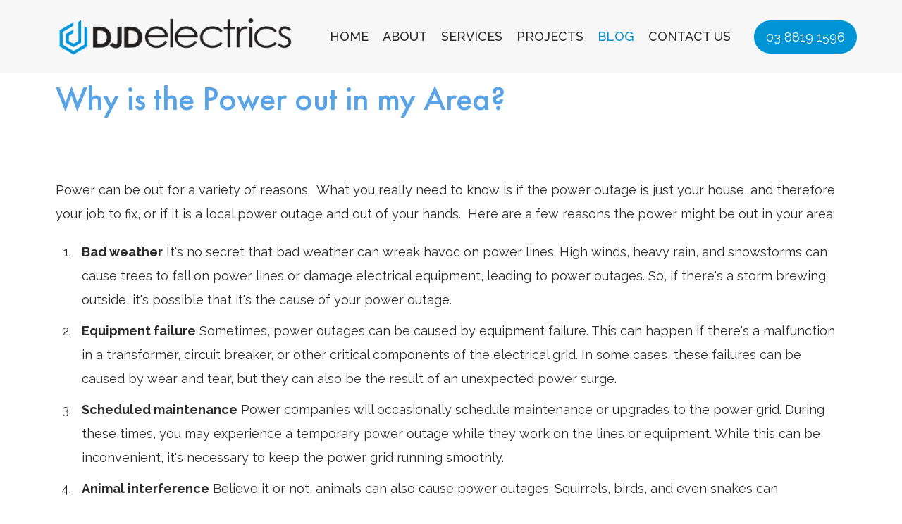

--- FILE ---
content_type: text/html; charset=utf-8
request_url: https://www.djdelectrics.com.au/blog/what-to-do-during-a-power-outage
body_size: 8529
content:

<!doctype html>
<html lang="en" class="html no-js wf-theme wf-theme-front sticky-footer sync-folder-headings">
	<head>
		<meta charset="utf-8">
		
		<meta name="viewport" content="width=device-width, initial-scale=1">
		

		<title>Power is out.  What can I do before calling an electrician?</title>
		
		<link rel="shortcut icon" href="/static/themes/theme-1/images/icons/favicon.ico">
		
		
		
		<link rel="canonical" href="https://www.djdelectrics.com.au/blog/what-to-do-during-a-power-outage" />
		
		<meta property="wf:id" content="560">
		<meta property="wf:server-date" content="2026-01-22">
		
		<!-- One-off vendor assets -->
		


		<!-- Core bundle -->
		<link rel="stylesheet" href="/www/assets/dist/styles/core-bundle.min.fa0d958b.css" data-namespaced-url="/www/assets/dist/styles/core-bundle-namespaced.min.42a57e4d.css">

		<!-- Theme -->
		<link id="wf-theme" rel="stylesheet" href="/static/themes/theme-1/css/2023-08-22-14-48-22-15/wf-theme.min.css" />
		

		<!-- Preload required scripts -->
		<link rel="preload" as="script" href="/www/assets/dist/scripts/core-vendor.min.fc5b432f.js">
		<link rel="preload" as="script" href="/www/assets/dist/scripts/core.min.30e64ce6.js">

		
			<!-- Custom Fonts CSS-->
			<link id="wf-theme-fonts" rel="stylesheet" href="/static/themes/theme-1/fonts/wf-theme-fonts.css" />
		
		<!-- Custom Fonts -->
		<!-- <link href='http://fonts.googleapis.com/css?family=Fira+Sans:300,400,500,700,400italic' rel='stylesheet' type='text/css'> -->

<link href="https://fonts.googleapis.com/css2?family=Raleway:wght@300;400;500;600;700;800&display=swap" rel="stylesheet">
		

		
		
		
		<script>// GA Universal
(function(i,s,o,g,r,a,m){i['GoogleAnalyticsObject']=r;i[r]=i[r]||function(){
(i[r].q=i[r].q||[]).push(arguments)},i[r].l=1*new Date();a=s.createElement(o),
m=s.getElementsByTagName(o)[0];a.async=1;a.src=g;m.parentNode.insertBefore(a,m)
})(window,document,'script','//www.google-analytics.com/analytics.js','ga');

ga('create', 'UA-110846112-53', 'auto');

ga('send', 'pageview');</script>
		

		
		
		<!-- Meta -->
		<meta name="description" content="Check if you're the only house out.  Check your switchboard for tripped switches.  Click above for a full list of what to do before calling an electrician.">

		<!-- Facebook -->
<meta property="og:type" content="website" />




		<link rel="stylesheet" type="text/css" href="https://cdnjs.cloudflare.com/ajax/libs/slick-carousel/1.6.0/slick.min.css"/>
<meta name="google-site-verification" content="Gs-hRe9RXqqSOze85Laoju69U1fMzaxoXLx7JV5oLQc" />
	</head>
	<body class="body">
		
			

		
		
		
		

		
		
		
			
				<a href="#content" class="sr-only sr-only-focusable skip-to-content">
					<span>Skip to content</span>
				</a>

				<div class="layout-wrapper layout-mode-flex layout-width-mode-fluid layout-container-fluid layout-align-center has-area-top has-area-bottom">

					<div class="layout-container">

						<!-- Area left -->
						

						<div class="layout-center col ">
							<div class="layout-content">

								

								<!-- Area top -->
								
								<header class="area area-top">
									<div class="blob-wrapper section-header blob-padding-top--none blob-padding-bottom--none"><div class="blob-container"><div class="row" id="row-1001">
    <div class="col col-sm-4"><div class="col-content module"><div class="block wf-block-media pull-left logo" id="block-1009" data-image-effect="none" data-model-mode="image" data-model-caption--style="below" data-model-caption--effect="none" data-model-caption--link="image" data-model-image--effect="none" data-model-image--show-empty="true" data-model-image--defer="false"><a class="media media-image" href="/"><div class="img-wrapper img-grey-wrapper"><img alt="" src="/static/uploads/images/logo-neww-wfbsmelwnyqi.png?mode=max&amp;upscale=true&amp;width=377" class="img img-responsive" data-natural-width="716" data-natural-height="135" height="71" width="377" sizes="(min-width: 1200px) 350px, (min-width: 992px) 293px, (min-width: 768px) 220px, 100vw" srcset="/static/uploads/images/logo-neww-wfbsmelwnyqi.png 716w, /static/uploads/images/logo-neww-wfbsmelwnyqi.png?mode=max&amp;upscale=true&amp;width=377 377w, /static/uploads/images/logo-neww-wfbsmelwnyqi.png?mode=max&amp;upscale=true&amp;width=640 640w, /static/uploads/images/logo-neww-wfbsmelwnyqi.png?mode=max&amp;upscale=true&amp;width=320 320w"></div></a></div></div></div>
<div class="col col-sm-8"><div class="col-content module"><div class="block wf-block-nav" id="block-1007"><nav class="navbar navbar-style-header navbar-flow navbar-dropdown" data-ss-nav-styles="1" data-ss-classes-nav-styles="navbar-style-header"><div class="navbar-header"><a data-type="static" class="navbar-brand" href="/">Main menu</a><button type="button" data-toggle="collapse" data-target="#navbar-collapse-2e1ef3fb-1bf6-163d-5fe9-fc7c29b9647f" class="navbar-toggle"><span class="sr-only">Toggle navigation</span><span class="icon-bar"></span><span class="icon-bar"></span><span class="icon-bar"></span></button></div><div class="navbar-body collapse navbar-collapse" id="navbar-collapse-2e1ef3fb-1bf6-163d-5fe9-fc7c29b9647f"><div class="navbar-group navbar-left"><ul class="nav navbar-nav"><li class="nav-item" data-id="393">
<a class="nav-link" data-id="393" href="/">HOME</a>
</li>
<li class="nav-item has-submenu" data-id="464">
<a class="nav-link submenu-trigger" data-id="464" href="/about/about-us">ABOUT <span class="caret"></span></a>
<ul class="submenu submenu-first">
<li class="nav-item" data-id="465">
<a class="nav-link" data-id="465" href="/about/about-us">ABOUT US</a>
</li>
<li class="nav-item" data-id="466">
<a class="nav-link" data-id="466" href="/about/meet-the-team">MEET THE TEAM</a>
</li>
<li class="nav-item" data-id="467">
<a class="nav-link" data-id="467" href="/about/what-our-clients-say">TESTIMONIALS</a>
</li>
</ul>
</li>
<li class="nav-item has-submenu" data-id="475">
<a class="nav-link submenu-trigger" data-id="475" href="/services/electrical-services">SERVICES <span class="caret"></span></a>
<ul class="submenu submenu-first">
<li class="nav-item" data-id="470">
<a class="nav-link" data-id="470" href="/services/electrical-services">OUR SERVICES</a>
</li>
<li class="nav-item" data-id="469">
<a class="nav-link" data-id="469" href="/services/electrical-maintenance-services">Electrical Maintenance</a>
</li>
<li class="nav-item" data-id="576">
<a class="nav-link" data-id="576" href="/services/electrical-installation">Electrical Installation</a>
</li>
<li class="nav-item" data-id="577">
<a class="nav-link" data-id="577" href="/services/lighting-installation">Lighting Installation</a>
</li>
<li class="nav-item" data-id="578">
<a class="nav-link" data-id="578" href="/services/data-and-communications">Data and Communications</a>
</li>
<li class="nav-item" data-id="513">
<a class="nav-link" data-id="513" href="/services/excavator-hire">Mini Excavator Hire</a>
</li>
<li class="nav-item" data-id="514">
<a class="nav-link" data-id="514" href="/services/lift-hire">Electric Lift Hire</a>
</li>
</ul>
</li>
<li class="nav-item has-submenu" data-id="481">
<a class="nav-link submenu-trigger" data-id="481" href="/projects">PROJECTS <span class="caret"></span></a>
<ul class="submenu submenu-first">
<li class="nav-item" data-id="569">
<a class="nav-link" data-id="569" href="/projects/shop-fitout">Shop Fitout</a>
</li>
<li class="nav-item" data-id="568">
<a class="nav-link" data-id="568" href="/projects/new-home-diamond-creek">New Home</a>
</li>
<li class="nav-item" data-id="556">
<a class="nav-link" data-id="556" href="/projects/renovation-pascoe-vale">Renovation </a>
</li>
<li class="nav-item" data-id="492">
<a class="nav-link" data-id="492" href="/projects/new-project">LED Upgrade</a>
</li>
<li class="nav-item" data-id="500">
<a class="nav-link" data-id="500" href="/projects/green-spine-geelong">Civil Works</a>
</li>
<li class="nav-item" data-id="482">
<a class="nav-link" data-id="482" href="/projects/award-winning-home">Award Winning Home</a>
</li>
<li class="nav-item" data-id="473">
<a class="nav-link" data-id="473" href="/projects/switchboard-upgrade">Switchboard Upgrade</a>
</li>
<li class="nav-item" data-id="591">
<a class="nav-link" data-id="591" href="/projects/westfield-car-park">Car Park LED Upgrade</a>
</li>
</ul>
</li>
<li class="nav-item active" data-id="483">
<a class="nav-link" data-id="483" href="/blog">BLOG</a>
</li>
<li class="nav-item" data-id="474">
<a class="nav-link" data-id="474" href="/contact-us">CONTACT US</a>
</li>
</ul></div></div></nav></div><div class="block wf-block-text" id="block-389-1005"><p><a class="btn btn-primary " data-wfa-btn="" data-wfa-btn-style-id="15" href="tel:03 8819 1596">03 8819 1596</a></p></div></div></div></div></div></div>


								</header>
								

								<div class="area area-content">

									<!-- Banner top -->
									

									<div class="banner-container banner-container-fluid">

										<!-- Banner left -->
										

										<!-- Folder nav left -->
										

										<div class="content-container col ">

											<!-- Folder nav top -->
											

											<main id="content" class="content">
												<div class="blob-wrapper blob-padding-top--none blob-padding-bottom--none"><div class="blob-container"><div class="row" id="row-480-1001">
    <div class="col col-sm-12"><div class="col-content module"><div class="block wf-block-text" id="block-480-1003"><h1 id="why-is-the-power">Why is the Power out in my Area?</h1></div><div class="block wf-block-separator block-spacer" id="block-480-1006"><hr class="wf-hr separator-blank"></div><div class="block wf-block-text" id="block-560-1013"><p>Power can be out for a variety of reasons.&nbsp; What you really need to know is if the power outage is just your house, and therefore your job to fix, or if it is a local power outage and out of your hands.&nbsp; Here are a few reasons the power might be out in your area:</p>
<ol>
	<li>
	<p><strong>Bad weather</strong> It's no secret that bad weather can wreak havoc on power lines. High winds, heavy rain, and snowstorms can cause trees to fall on power lines or damage electrical equipment, leading to power outages. So, if there's a storm brewing outside, it's possible that it's the cause of your power outage.</p>
	</li>
	<li>
	<p><strong>Equipment failure</strong> Sometimes, power outages can be caused by equipment failure. This can happen if there's a malfunction in a transformer, circuit breaker, or other critical components of the electrical grid. In some cases, these failures can be caused by wear and tear, but they can also be the result of an unexpected power surge.</p>
	</li>
	<li>
	<p><strong>Scheduled maintenance</strong> Power companies will occasionally schedule maintenance or upgrades to the power grid. During these times, you may experience a temporary power outage while they work on the lines or equipment. While this can be inconvenient, it's necessary to keep the power grid running smoothly.</p>
	</li>
	<li>
	<p><strong>Animal interference</strong> Believe it or not, animals can also cause power outages. Squirrels, birds, and even snakes can sometimes make their way into electrical equipment and cause damage or short circuits. This is especially common in rural areas where wildlife is more prevalent.</p>
	</li>
	<li>
	<p><strong>Human error</strong> Sometimes, power outages can be caused by human error. For example, if someone accidentally hits a power pole with their car, it can knock out power to an entire neighborhood. Additionally, construction crews or landscapers can accidentally damage power lines while working, causing an outage.</p>
	</li>
</ol></div><div class="block wf-block-separator block-spacer" id="block-560-1008"><hr class="wf-hr separator-blank"></div><div class="block wf-block-text" id="block-539-1070"><h1 id="before-calling-an-electrician-"><span class="text-dark-blue">Before calling an electrician...</span></h1></div><div class="block wf-block-separator block-spacer" id="block-560-1018"><hr class="wf-hr separator-blank"></div></div></div>
</div><div class="row" id="row-527-1014">
    <div class="col col-sm-12"><div class="col-content module"><div class="block wf-block-text" id="block-553-1012"><p>Check if others in your street&nbsp;have power.&nbsp; If your neighbors have power and you don't, the problem may be localized to your property.&nbsp;</p>
<ol>
	<li>Turn off all appliances connected to the tripped switch, including lights, fans, and other electrical devices.</li>
	<li>Locate the switch on the switchboard that has tripped. It will be in the "off" position or somewhere between "on" and "off."</li>
	<li>Push the tripped switch firmly to the "off" position, and then back to the "on" position. If the switch stays on and power is restored, the issue is resolved. If the switch immediately trips again or won't stay on, continue to the next step.</li>
	<li>Unplug all appliances connected to the tripped switch, and turn off all lights in the affected area.</li>
	<li>Reset the tripped switch on the switchboard again.</li>
	<li>Turn on each appliance one at a time to identify which one is causing the issue. If the switch trips again when a particular appliance is turned on, unplug it and do not use it until it has been checked by an electrician.</li>
	<li>If none of the appliances appear to be causing the issue, the problem may be with the wiring or switch itself. In this case, it's best to call an electrician to diagnose and fix the issue.</li>
	<li>If the tripped switch is a safety switch, it could indicate a serious electrical problem, such as an overload or short circuit. In this case, do not attempt to reset the switch, and call an electrician immediately.</li>
</ol></div></div></div>
</div><div class="row" id="row-527-1020">
    <div class="col col-sm-12"><div class="col-content module"><div class="block wf-block-separator block-spacer" id="block-539-1048"><hr class="wf-hr separator-blank"></div><div class="block wf-block-text" id="block-539-1050"><h1 class="text-center" id="call-to-book">Call to book a free quote: &nbsp;<a href="tel:03 8819 1596"><span class="text-dark-blue">03 8819 1596</span></a></h1></div><div class="block wf-block-separator block-spacer" id="block-539-1058"><hr class="wf-hr separator-blank"></div></div></div>
</div><div class="row" id="row-527-1050">
    <div class="col col-sm-12"><div class="col-content module"><div class="block wf-block-text" id="block-527-1068"><p><br>
<a class="btn btn-default btn-block" data-wfa-btn="" data-wfa-btn-style-id="default" href="/blog">Blog</a></p></div><div class="block wf-block-text" id="block-539-1016"><p><a class="btn btn-default btn-block" data-wfa-btn="" data-wfa-btn-style-id="default" href="/">Home</a></p></div></div></div>
</div></div></div>

											</main>

										</div>

										<!-- Banner right -->
										

										<!-- Folder nav right -->
										

									</div>

									<!-- Banner bottom -->
									

								</div>

							</div>

						</div>

						<!-- Area right -->
						

					</div><!-- /layout-container -->

					<footer class="layout-footer">
						
						<div class="area area-bottom">
							<form action="/submit/396" method="POST" data-submit-ajax data-validate data-form-type="submission"><div class="blob-wrapper blob--has-bg blob-padding-top--md blob-padding-bottom--md typography--light"><div class="blob-bg section-bg"><div class="blob-bg__layer blob-bg__tint" style="opacity: 1; background-color: rgb(3, 7, 30);"></div></div><div class="blob-container"><div class="row" id="row-396-1001"><div class="col col-sm-6"><div class="col-content module"><div class="block wf-block-media pull-center" id="block-396-1004" data-image-effect="none" data-model-mode="image" data-model-style-id="-1" data-model-caption--style="below" data-model-caption--effect="none" data-model-caption--link="image" data-model-image--effect="none" data-model-image--show-empty="true" data-model-image--defer="true"><a class="media media-image"><div class="img-wrapper img-grey-wrapper" style="padding-bottom: 20.1238%; height: 0px;"><img alt="" width="300" height="60" class="img img-responsive" data-natural-width="323" data-natural-height="65" data-defer-src="/static/uploads/images/djd-logo-white-wfhwxumabhrk.png?autorotate=true&amp;mode=max&amp;upscale=true&amp;width=300" src="/static/uploads/images/djd-logo-white-wfhwxumabhrk.png?autorotate=true&amp;mode=max&amp;upscale=true&amp;width=30" sizes="(min-width: 1200px) 300px, (min-width: 992px) 300px, (min-width: 768px) 300px, 100vw" data-defer-srcset="/static/uploads/images/djd-logo-white-wfhwxumabhrk.png 323w, /static/uploads/images/djd-logo-white-wfhwxumabhrk.png?autorotate=true&amp;mode=max&amp;upscale=true&amp;width=300 300w, /static/uploads/images/djd-logo-white-wfhwxumabhrk.png?autorotate=true&amp;mode=max&amp;upscale=true&amp;width=320 320w"></div></a></div><div class="block wf-block-text" id="block-396-1020"><h4 id="melbourne-enquiries">Melbourne Enquiries</h4></div><div class="block wf-block-text" id="block-396-1009"><p>Factory 40, 31-39 Norcal Rd<br>
Nunawading VIC&nbsp;3131<br>
<a href="mailto:info@ djdelectrics.com.au">info@ djdelectrics.com.au</a><br>
<a href="tel:0422 305 933">0</a><a href="tel:03 8819 1596">3 8819 1596</a></p>
<p>&nbsp;</p></div><div class="row row-footer-icons" id="row-396-1009"><div class="col col-sm-12"><div class="col-content module"><div class="block wf-block-media pull-center" id="block-396-1025" data-image-effect="none" data-model-mode="image" data-model-style-id="-1" data-model-caption--style="below" data-model-caption--effect="none" data-model-caption--link="image" data-model-image--effect="none" data-model-image--show-empty="true" data-model-image--defer="true"><a class="media media-image" href="https://www.instagram.com/djd_electrics/" target="_blank"><div class="img-wrapper img-grey-wrapper"><img alt="" width="53" height="53" src="/static/uploads/images/group-15-wflbqvwxlzex.png" class="img img-responsive" data-natural-width="53" data-natural-height="53" sizes="(min-width: 1200px) 53px, (min-width: 992px) 53px, (min-width: 768px) 53px, 100vw" srcset="/static/uploads/images/group-15-wflbqvwxlzex.png 53w"></div></a></div><div class="block wf-block-media pull-center" id="block-396-1029" data-image-effect="none" data-model-mode="image" data-model-style-id="-1" data-model-caption--style="below" data-model-caption--effect="none" data-model-caption--link="image" data-model-image--effect="none" data-model-image--show-empty="true" data-model-image--defer="true"><a class="media media-image" href="https://www.facebook.com/djdelectrics/" target="_blank"><div class="img-wrapper img-grey-wrapper"><img alt="" width="53" height="53" src="/static/uploads/images/group-16-wfbihlbfjiru.png" class="img img-responsive" data-natural-width="53" data-natural-height="53" sizes="(min-width: 1200px) 53px, (min-width: 992px) 53px, (min-width: 768px) 53px, 100vw" srcset="/static/uploads/images/group-16-wfbihlbfjiru.png 53w"></div></a></div></div></div></div></div></div><div class="col col-sm-6"><div class="col-content module"><div class="block wf-block-separator block-spacer" id="block-396-1016"><hr class="wf-hr separator-small separator-blank"></div><div class="block wf-block-text" id="block-396-1012"><h4 id="get-in-touch">Get in Touch</h4></div><div class="block wf-block-form-item" id="block-396-1011"><div class="form-group"><label for="field-id-ea9a6bb6-03e3-6ad6-6157-f21bc36e8e02" class="control-label text-left label-block">Name</label><div class="form-controls"><input type="text" name="field-id-ea9a6bb6-03e3-6ad6-6157-f21bc36e8e02" id="field-id-ea9a6bb6-03e3-6ad6-6157-f21bc36e8e02" placeholder="" class="form-control" value="" data-validate="true"></div></div></div><div class="block wf-block-form-item" id="block-396-1015"><div class="form-group"><label for="field-id-c3269539-d1c9-e8b2-4b7d-db49d5bbb059" class="control-label text-left label-block">Email</label><div class="form-controls"><input type="text" name="field-id-c3269539-d1c9-e8b2-4b7d-db49d5bbb059" id="field-id-c3269539-d1c9-e8b2-4b7d-db49d5bbb059" placeholder="johndoe@example.com" class="form-control" value="" data-email=""></div></div></div><div class="block wf-block-form-item" id="block-396-1014"><div class="form-group"><div class="form-controls"><div class="agreement-visibility" data-js-remove-on-load="false"><div class="checkbox"><label><input type="checkbox" id="agreement-396" name="agreement" value="true" data-required-bit=""> I agree to have my details saved</label></div></div><div class="captcha-container"><div class="g-recaptcha"  data-sitekey="6Lc18NYbAAAAADkeiugx9DZIA1W_vS2ZnikJg15Y" data-theme="light"></div></div><div class="form-actions"><input type="submit" class="btn btn-primary submit-btn" value="Subscribe"></div></div></div></div></div></div></div></div></div><div class="blob-wrapper blob--has-bg blob-padding-top--none blob-padding-bottom--none typography--light"><div class="blob-bg section-bg"><div class="blob-bg__layer blob-bg__tint" style="opacity: 1;"></div></div><div class="blob-container"><div class="row" id="row-396-1007"><div class="col col-sm-12"><div class="col-content module"><div class="block wf-block-nav" id="block-1006"><nav class="navbar navbar-style-footer navbar-flow navbar-dropdown" data-ss-nav-styles="5" data-ss-classes-nav-styles="navbar-style-footer"><div class="navbar-header"><a data-type="static" class="navbar-brand" href="/">Footer</a></div><div class="navbar-body" id="navbar-collapse-8c93167c-102e-e9b3-3655-6a5e6ec471ec"><div class="navbar-group navbar-right"><ul class="nav navbar-nav"><li class="nav-item" data-id="395">
<a class="nav-link" data-id="395" href="http://www.webforcefive.com.au" target="_blank" rel="nofollow">Designed & Powered by Web Force 5</a>
</li>
</ul></div></div></nav></div></div></div></div></div></div>
</form>

						</div>
						
					</footer>

					<!-- Banner popup -->
					

				</div><!-- /layout-wrapper -->
		
		


		
		
		
		

		
		
		
			<!-- Core vendor -->
			<script src="/www/assets/dist/scripts/core-vendor.min.fc5b432f.js"></script>
			



			<!-- Core -->
			<script src="/www/assets/dist/scripts/core.min.30e64ce6.js"></script>

			<script>wf.Shopping.ProductController.DEFAULTS.submittingMessage="Adding to cart...";wf.Shopping.ProductController.DEFAULTS.currencySymbol="$";</script>
		
		

		
			
			
		

		
			<script type="text/javascript" src="https://cdnjs.cloudflare.com/ajax/libs/slick-carousel/1.6.0/slick.min.js"></script>
<script src = "https://cdnjs.cloudflare.com/ajax/libs/wow/1.1.2/wow.min.js" > </script>
<script>
	//slider
	$('.col-slider-wrapper>.col-content').slick({
	  dots: true,
	  arrows:false,
	  infinite: true,
	  speed: 500,
	  fade: true,
	  cssEase: 'linear',
	  autoplay: true,
	  autoplaySpeed: 4500,
	});
	
	$(function() {
	//<----sticky header ----------->//
    var $window = $(window);
    var $header = $('.section-header');
    var stickyHeight = 80;
    var minWidth = 320;
    $window.scroll(function () {
        if (wf.window.width > minWidth) {
            var shouldStick = $window.scrollTop() > stickyHeight;
            $header.parent().height(shouldStick ? $header.parent().height() : '');
            $header.toggleClass('header-fixed', shouldStick);
        }

    }).scroll();
	//woww//
		new WOW().init();
		
});
	

</script>

</chat-widget>
 location-id=Zqc3w6mvuNMw10m2gXpx
sub-heading="Hello! Thank you for your inquiry. How can we assist today?"
<script 
  src="https://beta.leadconnectorhq.com/loader.js"  
  data-resources-url="https://beta.leadconnectorhq.com/chat-widget/loader.js" 
 data-widget-id="683d0218272cc54392a078bb"   > 
 </script>

			
		<script type="text/javascript" src="/www/assets/vendor/chart/2.7.3/chart.wf5.js"></script>
	</body>
</html>




--- FILE ---
content_type: text/css
request_url: https://www.djdelectrics.com.au/static/themes/theme-1/css/2023-08-22-14-48-22-15/wf-theme.min.css
body_size: 26492
content:
*,:after,:before{box-sizing:border-box}html{font-size:62.5%;-webkit-tap-highlight-color:rgba(0,0,0,0)}body{font-family:Raleway,"Helvetica Neue",Helvetica,Arial,sans-serif;font-size:20px;line-height:1.62857143;background-color:#fff}button,input,select,textarea{font-family:inherit;font-size:inherit;line-height:inherit}a{color:#0094D4;text-decoration:none}a:focus,a:hover{color:#005f88;text-decoration:none}a:focus{outline:thin dotted;outline:5px auto -webkit-focus-ring-color;outline-offset:-2px}figure{margin:0}img{vertical-align:middle}.img-responsive,.thumbnail a>img,.thumbnail>img{display:block;max-width:100%;height:auto}.img-rounded{border-radius:6px}.img-thumbnail{padding:4px;line-height:1.62857143;background-color:#fff;border:1px solid #ddd;border-radius:4px;transition:all .2s ease-in-out;display:inline-block;max-width:100%;height:auto}.img-circle{border-radius:50%}hr{border:0}.sr-only{position:absolute;width:1px;height:1px;margin:-1px;padding:0;overflow:hidden;clip:rect(0,0,0,0);border:0}.sr-only-focusable:active,.sr-only-focusable:focus{position:static;width:auto;height:auto;margin:0;overflow:visible;clip:auto}.h1,.h2,.h3,.h4,.h5,.h6,.navbar-style-columns .navbar-nav>.nav-item>.nav-link,h1,h2,h3,h4,h5,h6{font-family:'Futura PT',"Helvetica Neue",Helvetica,Arial,sans-serif;font-weight:500;line-height:1.1}.h1 .small,.h1 small,.h2 .small,.h2 small,.h3 .small,.h3 small,.h4 .small,.h4 small,.h5 .small,.h5 small,.h6 .small,.h6 small,.navbar-style-columns .navbar-nav>.nav-item>.nav-link .small,.navbar-style-columns .navbar-nav>.nav-item>.nav-link small,h1 .small,h1 small,h2 .small,h2 small,h3 .small,h3 small,h4 .small,h4 small,h5 .small,h5 small,h6 .small,h6 small{font-weight:400;line-height:1;color:#999}.h1 .small,.h1 small,.h2 .small,.h2 small,.h3 .small,.h3 small,.navbar-style-columns .navbar-nav>.nav-item>.nav-link .small,.navbar-style-columns .navbar-nav>.nav-item>.nav-link small,h1 .small,h1 small,h2 .small,h2 small,h3 .small,h3 small{font-size:65%}.h4 .small,.h4 small,.h5 .small,.h5 small,.h6 .small,.h6 small,h4 .small,h4 small,h5 .small,h5 small,h6 .small,h6 small{font-size:75%}.h1,h1{font-size:48px}.h2,h2{font-size:40px}.h3,.navbar-style-columns .navbar-nav>.nav-item>.nav-link,h3{font-size:36px}.h4,h4{font-size:30px}.h5,h5{font-size:24px}.h6,h6{font-size:20px}p{margin:0 0 16px}.lead{margin-bottom:32px;font-size:23px;font-weight:200;line-height:1.4}@media (min-width:768px){.lead{font-size:30px}}.small,small{font-size:85%}cite{font-style:normal}.mark,mark{background-color:#707070;padding:.2em}.text-left{text-align:left}.text-right{text-align:right}.text-center{text-align:center}.text-justify{text-align:justify}.text-muted{color:#999}.text-primary{color:#0094D4}a.text-primary:hover{color:#0070a1}.text-success{color:#3c763d}a.text-success:hover{color:#2b542c}.text-info{color:#31708f}a.text-info:hover{color:#245269}.text-warning{color:#8a6d3b}a.text-warning:hover{color:#66512c}.text-danger{color:#a94442}a.text-danger:hover{color:#843534}.bg-primary{color:#fff;background-color:#0094D4}a.bg-primary:hover{background-color:#0070a1}.bg-success{background-color:#03071E}a.bg-success:hover{background-color:#000}.bg-info{background-color:#428bca}a.bg-info:hover{background-color:#3071a9}.bg-warning{background-color:#707070}a.bg-warning:hover{background-color:#575757}.bg-danger{background-color:#E4ECF9}a.bg-danger:hover{background-color:#bacff0}.page-header{padding-bottom:15px;margin:64px 0 32px;border-bottom:1px solid #eee}ol,ul{margin-top:0;margin-bottom:16px}ol ol,ol ul,ul ol,ul ul{margin-bottom:0}.list-unstyled{padding-left:0;list-style:none}.list-inline{padding-left:0;list-style:none;margin-left:-5px}.list-inline>li{display:inline-block;padding-left:5px;padding-right:5px}dl{margin-top:0;margin-bottom:32px}dd,dt{line-height:1.62857143}dt{font-weight:700}dd{margin-left:0}@media (min-width:768px){.dl-horizontal dt{float:left;width:160px;clear:left;text-align:right;overflow:hidden;text-overflow:ellipsis;white-space:nowrap}.dl-horizontal dd{margin-left:180px}}abbr[data-original-title],abbr[title]{cursor:help;border-bottom:1px dotted #999}.initialism{font-size:90%;text-transform:uppercase}blockquote{margin:0 0 32px;font-size:25px}blockquote ol:last-child,blockquote p:last-child,blockquote ul:last-child{margin-bottom:0}blockquote .small,blockquote footer,blockquote small{display:block;font-size:80%;line-height:1.62857143;color:#999}blockquote .small:before,blockquote footer:before,blockquote small:before{content:'\2014 \00A0'}.blockquote-reverse,blockquote.pull-right{padding-right:15px;padding-left:0;border-right:5px solid #eee;border-left:0;text-align:right}.blockquote-reverse .small:before,.blockquote-reverse footer:before,.blockquote-reverse small:before,blockquote.pull-right .small:before,blockquote.pull-right footer:before,blockquote.pull-right small:before{content:''}.blockquote-reverse .small:after,.blockquote-reverse footer:after,.blockquote-reverse small:after,blockquote.pull-right .small:after,blockquote.pull-right footer:after,blockquote.pull-right small:after{content:'\00A0 \2014'}address{margin-bottom:32px;font-style:normal;line-height:1.62857143}fieldset{padding:0;margin:0;border:0;min-width:0}legend{display:block;width:100%;padding:0;margin-bottom:32px;font-size:30px;line-height:inherit;color:#333;border:0;border-bottom:1px solid #e5e5e5}label{display:inline-block;max-width:100%;margin-bottom:5px}input[type=search]{box-sizing:border-box}input[type=checkbox],input[type=radio]{margin:4px 0 0;margin-top:1px \9;line-height:normal}input[type=file]{display:block}input[type=range]{display:block;width:100%}select[multiple],select[size]{height:auto}input[type=checkbox]:focus,input[type=file]:focus,input[type=radio]:focus{outline:thin dotted;outline:5px auto -webkit-focus-ring-color;outline-offset:-2px}output{display:block;padding-top:7px;font-size:20px;line-height:1.62857143;color:#2B2B2B}.form-control{display:block;width:100%;padding:6px 12px;line-height:1.62857143;color:#2B2B2B;background-color:#fff;background-image:none;border:1px solid #bebebe;transition:border-color ease-in-out .15s,box-shadow ease-in-out .15s}.form-control:focus{border-color:#0094D4;outline:0;box-shadow:inset 0 1px 1px rgba(0,0,0,.075),0 0 8px rgba(0,148,212,.6)}.form-control::-moz-placeholder{color:rgba(43,43,43,.6);opacity:1}.form-control:-ms-input-placeholder{color:rgba(43,43,43,.6)}.form-control::-webkit-input-placeholder{color:rgba(43,43,43,.6)}.form-control[disabled],.form-control[readonly],fieldset[disabled] .form-control{cursor:not-allowed;background-color:#eee;opacity:1}textarea.form-control{height:auto}input[type=search]{-webkit-appearance:none}input[type=date],input[type=datetime-local],input[type=month],input[type=time]{line-height:46px;line-height:1.62857143 \0}input[type=date].input-sm,input[type=datetime-local].input-sm,input[type=month].input-sm,input[type=time].input-sm{line-height:37px}input[type=date].input-lg,input[type=datetime-local].input-lg,input[type=month].input-lg,input[type=time].input-lg{line-height:56px}.form-group{margin-bottom:15px}.checkbox,.radio{display:block;min-height:32px;margin-top:10px;margin-bottom:10px}.checkbox label,.radio label{padding-left:20px;margin-bottom:0;font-weight:400;cursor:pointer}.checkbox input[type=checkbox],.checkbox-inline input[type=checkbox],.radio input[type=radio],.radio-inline input[type=radio]{float:left;margin-left:-20px}.checkbox+.checkbox,.radio+.radio{margin-top:-5px}.checkbox-inline,.radio-inline{display:inline-block;padding-left:20px;margin-bottom:0;vertical-align:middle;font-weight:400;cursor:pointer}.checkbox-inline+.checkbox-inline,.radio-inline+.radio-inline{margin-top:0;margin-left:10px}.checkbox-inline[disabled],.checkbox[disabled],.radio-inline[disabled],.radio[disabled],fieldset[disabled] .checkbox,fieldset[disabled] .checkbox-inline,fieldset[disabled] .radio,fieldset[disabled] .radio-inline,fieldset[disabled] input[type=checkbox],fieldset[disabled] input[type=radio],input[type=checkbox][disabled],input[type=radio][disabled]{cursor:not-allowed}.input-sm{height:37px;padding:5px 10px;font-size:17px;line-height:1.5;border-radius:3px}select.input-sm{height:37px;line-height:37px}select[multiple].input-sm,textarea.input-sm{height:auto}.input-lg{height:56px;padding:10px 16px;font-size:25px;line-height:1.33;border-radius:6px}select.input-lg{height:56px;line-height:56px}select[multiple].input-lg,textarea.input-lg{height:auto}.has-feedback{position:relative}.has-feedback .form-control{padding-right:57.5px}.form-control-feedback{position:absolute;top:37px;right:0;z-index:2;display:block;width:46px;height:46px;line-height:46px;text-align:center}.input-lg+.form-control-feedback{width:56px;height:56px;line-height:56px}.input-sm+.form-control-feedback{width:37px;height:37px;line-height:37px}.has-success .checkbox,.has-success .checkbox-inline,.has-success .control-label,.has-success .help-block,.has-success .radio,.has-success .radio-inline{color:#3c763d}.has-success .form-control{border-color:#3c763d;box-shadow:inset 0 1px 1px rgba(0,0,0,.075)}.has-success .form-control:focus{border-color:#2b542c;box-shadow:inset 0 1px 1px rgba(0,0,0,.075),0 0 6px #67b168}.has-success .input-group-addon{color:#3c763d;border-color:#3c763d;background-color:#03071E}.has-success .form-control-feedback{color:#3c763d}.has-warning .checkbox,.has-warning .checkbox-inline,.has-warning .control-label,.has-warning .help-block,.has-warning .radio,.has-warning .radio-inline{color:#8a6d3b}.has-warning .form-control{border-color:#8a6d3b;box-shadow:inset 0 1px 1px rgba(0,0,0,.075)}.has-warning .form-control:focus{border-color:#66512c;box-shadow:inset 0 1px 1px rgba(0,0,0,.075),0 0 6px #c0a16b}.has-warning .input-group-addon{color:#8a6d3b;border-color:#8a6d3b;background-color:#707070}.has-warning .form-control-feedback{color:#8a6d3b}.has-error .checkbox,.has-error .checkbox-inline,.has-error .control-label,.has-error .help-block,.has-error .radio,.has-error .radio-inline{color:#a94442}.has-error .form-control{border-color:#a94442;box-shadow:inset 0 1px 1px rgba(0,0,0,.075)}.has-error .form-control:focus{border-color:#843534;box-shadow:inset 0 1px 1px rgba(0,0,0,.075),0 0 6px #ce8483}.has-error .input-group-addon{color:#a94442;border-color:#a94442;background-color:#E4ECF9}.has-error .form-control-feedback{color:#a94442}.form-control-static{margin-bottom:0}.help-block{display:block;margin-top:5px;margin-bottom:10px;color:#737373}@media (min-width:768px){.form-inline .form-group{display:inline-block;margin-bottom:0;vertical-align:middle}.form-inline .form-control{display:inline-block;width:auto;vertical-align:middle}.form-inline .input-group{display:inline-table;vertical-align:middle}.form-inline .input-group .form-control,.form-inline .input-group .input-group-addon,.form-inline .input-group .input-group-btn{width:auto}.form-inline .input-group>.form-control{width:100%}.form-inline .control-label{margin-bottom:0;vertical-align:middle}.form-inline .checkbox,.form-inline .radio{display:inline-block;margin-top:0;margin-bottom:0;padding-left:0;vertical-align:middle}.form-inline .checkbox input[type=checkbox],.form-inline .radio input[type=radio]{float:none;margin-left:0}.form-inline .has-feedback .form-control-feedback{top:0}}.form-horizontal .checkbox,.form-horizontal .checkbox-inline,.form-horizontal .radio,.form-horizontal .radio-inline{margin-top:0;margin-bottom:0;padding-top:7px}.form-horizontal .checkbox,.form-horizontal .radio{min-height:39px}.form-horizontal .form-group{margin-left:-15px;margin-right:-15px}.form-horizontal .form-control-static{padding-top:7px;padding-bottom:7px}@media (min-width:768px){.form-horizontal .control-label{text-align:right;margin-bottom:0;padding-top:7px}}.form-horizontal .has-feedback .form-control-feedback{top:0;right:15px}.btn{display:inline-block;text-align:center;vertical-align:middle;cursor:pointer;background-image:none;border:1px solid transparent;white-space:nowrap;-webkit-user-select:none;-moz-user-select:none;-ms-user-select:none;user-select:none}.btn.active:focus,.btn:active:focus,.btn:focus{outline:thin dotted;outline:5px auto -webkit-focus-ring-color;outline-offset:-2px}.btn:focus,.btn:hover{color:#0094D4;text-decoration:none}.btn.active,.btn:active{outline:0;background-image:none;box-shadow:inset 0 3px 5px rgba(0,0,0,.125)}.btn.disabled,.btn[disabled],fieldset[disabled] .btn{cursor:not-allowed;pointer-events:none;opacity:.65;filter:alpha(opacity=65);box-shadow:none}.btn-default{color:#0094D4;background-color:#fff;border-color:#0094D4}.btn-default.active,.btn-default:active,.btn-default:focus,.btn-default:hover,.open>.dropdown-toggle.btn-default{color:#0094D4;background-color:#e6e6e6;border-color:#006997}.btn-default.active,.btn-default:active,.open>.dropdown-toggle.btn-default{background-image:none}.btn-default.disabled,.btn-default.disabled.active,.btn-default.disabled:active,.btn-default.disabled:focus,.btn-default.disabled:hover,.btn-default[disabled],.btn-default[disabled].active,.btn-default[disabled]:active,.btn-default[disabled]:focus,.btn-default[disabled]:hover,fieldset[disabled] .btn-default,fieldset[disabled] .btn-default.active,fieldset[disabled] .btn-default:active,fieldset[disabled] .btn-default:focus,fieldset[disabled] .btn-default:hover{background-color:#fff;border-color:#0094D4}.btn-default .badge{color:#fff;background-color:#0094D4}.btn-primary{color:#fff;background-color:#0094D4;border-color:#0094D4}.btn-primary.active,.btn-primary:active,.btn-primary:focus,.btn-primary:hover,.open>.dropdown-toggle.btn-primary{color:#fff;background-color:#0070a1;border-color:#006997}.btn-primary.active,.btn-primary:active,.open>.dropdown-toggle.btn-primary{background-image:none}.btn-primary.disabled,.btn-primary.disabled.active,.btn-primary.disabled:active,.btn-primary.disabled:focus,.btn-primary.disabled:hover,.btn-primary[disabled],.btn-primary[disabled].active,.btn-primary[disabled]:active,.btn-primary[disabled]:focus,.btn-primary[disabled]:hover,fieldset[disabled] .btn-primary,fieldset[disabled] .btn-primary.active,fieldset[disabled] .btn-primary:active,fieldset[disabled] .btn-primary:focus,fieldset[disabled] .btn-primary:hover{background-color:#0094D4;border-color:#0094D4}.btn-primary .badge{color:#0094D4;background-color:#fff}.btn-checkout-success,.btn-success{color:#fff;background-color:#03071E;border-color:#03071E}.btn-checkout-success.active,.btn-checkout-success:active,.btn-checkout-success:focus,.btn-checkout-success:hover,.btn-success.active,.btn-success:active,.btn-success:focus,.btn-success:hover,.open>.dropdown-toggle.btn-checkout-success,.open>.dropdown-toggle.btn-success{color:#fff;background-color:#000;border-color:#000}.btn-checkout-success.active,.btn-checkout-success:active,.btn-success.active,.btn-success:active,.open>.dropdown-toggle.btn-checkout-success,.open>.dropdown-toggle.btn-success{background-image:none}.btn-checkout-success.disabled,.btn-checkout-success.disabled.active,.btn-checkout-success.disabled:active,.btn-checkout-success.disabled:focus,.btn-checkout-success.disabled:hover,.btn-checkout-success[disabled],.btn-checkout-success[disabled].active,.btn-checkout-success[disabled]:active,.btn-checkout-success[disabled]:focus,.btn-checkout-success[disabled]:hover,.btn-success.disabled,.btn-success.disabled.active,.btn-success.disabled:active,.btn-success.disabled:focus,.btn-success.disabled:hover,.btn-success[disabled],.btn-success[disabled].active,.btn-success[disabled]:active,.btn-success[disabled]:focus,.btn-success[disabled]:hover,fieldset[disabled] .btn-checkout-success,fieldset[disabled] .btn-checkout-success.active,fieldset[disabled] .btn-checkout-success:active,fieldset[disabled] .btn-checkout-success:focus,fieldset[disabled] .btn-checkout-success:hover,fieldset[disabled] .btn-success,fieldset[disabled] .btn-success.active,fieldset[disabled] .btn-success:active,fieldset[disabled] .btn-success:focus,fieldset[disabled] .btn-success:hover{background-color:#03071E;border-color:#03071E}.btn-checkout-success .badge,.btn-success .badge{color:#03071E;background-color:#fff}.btn-info{color:#03071E;background-color:#59A4E6;border-color:#4398e3}.btn-info.active,.btn-info:active,.btn-info:focus,.btn-info:hover,.open>.dropdown-toggle.btn-info{color:#03071E;background-color:#2d8cdf;border-color:#1e7aca}.btn-info.active,.btn-info:active,.open>.dropdown-toggle.btn-info{background-image:none}.btn-info.disabled,.btn-info.disabled.active,.btn-info.disabled:active,.btn-info.disabled:focus,.btn-info.disabled:hover,.btn-info[disabled],.btn-info[disabled].active,.btn-info[disabled]:active,.btn-info[disabled]:focus,.btn-info[disabled]:hover,fieldset[disabled] .btn-info,fieldset[disabled] .btn-info.active,fieldset[disabled] .btn-info:active,fieldset[disabled] .btn-info:focus,fieldset[disabled] .btn-info:hover{background-color:#59A4E6;border-color:#4398e3}.btn-info .badge{color:#59A4E6;background-color:#03071E}.btn-warning{color:#fff;background-color:#707070;border-color:#707070}.btn-warning.active,.btn-warning:active,.btn-warning:focus,.btn-warning:hover,.open>.dropdown-toggle.btn-warning{color:#fff;background-color:#575757;border-color:#515151}.btn-warning.active,.btn-warning:active,.open>.dropdown-toggle.btn-warning{background-image:none}.btn-warning.disabled,.btn-warning.disabled.active,.btn-warning.disabled:active,.btn-warning.disabled:focus,.btn-warning.disabled:hover,.btn-warning[disabled],.btn-warning[disabled].active,.btn-warning[disabled]:active,.btn-warning[disabled]:focus,.btn-warning[disabled]:hover,fieldset[disabled] .btn-warning,fieldset[disabled] .btn-warning.active,fieldset[disabled] .btn-warning:active,fieldset[disabled] .btn-warning:focus,fieldset[disabled] .btn-warning:hover{background-color:#707070;border-color:#707070}.btn-warning .badge{color:#707070;background-color:#fff}.btn-danger{color:#03071E;background-color:#E4ECF9;border-color:#03071E}.btn-danger.active,.btn-danger:active,.btn-danger:focus,.btn-danger:hover,.open>.dropdown-toggle.btn-danger{color:#03071E;background-color:#bacff0;border-color:#000}.btn-danger.active,.btn-danger:active,.open>.dropdown-toggle.btn-danger{background-image:none}.btn-danger.disabled,.btn-danger.disabled.active,.btn-danger.disabled:active,.btn-danger.disabled:focus,.btn-danger.disabled:hover,.btn-danger[disabled],.btn-danger[disabled].active,.btn-danger[disabled]:active,.btn-danger[disabled]:focus,.btn-danger[disabled]:hover,fieldset[disabled] .btn-danger,fieldset[disabled] .btn-danger.active,fieldset[disabled] .btn-danger:active,fieldset[disabled] .btn-danger:focus,fieldset[disabled] .btn-danger:hover{background-color:#E4ECF9;border-color:#03071E}.btn-danger .badge{color:#E4ECF9;background-color:#03071E}.btn-link{color:#0094D4;font-weight:400;cursor:pointer;border-radius:0}.btn-link,.btn-link:active,.btn-link[disabled],fieldset[disabled] .btn-link{background-color:transparent;box-shadow:none}.btn-link,.btn-link:active,.btn-link:focus,.btn-link:hover{border-color:transparent}.btn-link:focus,.btn-link:hover{color:#005f88;text-decoration:underline;background-color:transparent}.btn-link[disabled]:focus,.btn-link[disabled]:hover,fieldset[disabled] .btn-link:focus,fieldset[disabled] .btn-link:hover{color:#999;text-decoration:none}.btn-group-lg>.btn,.btn-lg{padding:10px 16px;font-size:25px;line-height:1.33;border-radius:6px}.btn-group-sm>.btn,.btn-sm{padding:5px 10px;font-size:17px;line-height:1.5;border-radius:3px}.btn-group-xs>.btn,.btn-xs{padding:1px 5px;font-size:17px;line-height:1.5;border-radius:3px}.btn-block{display:block;width:100%;padding-left:0;padding-right:0}.btn-block+.btn-block{margin-top:5px}input[type=button].btn-block,input[type=reset].btn-block,input[type=submit].btn-block{width:100%}.fade{opacity:0;transition:opacity .15s linear}.fade.in{opacity:1}.collapse{display:none}.collapse.in{display:block}tr.collapse.in{display:table-row}tbody.collapse.in{display:table-row-group}.collapsing{position:relative;height:0;overflow:hidden;transition:height .35s ease}.btn-group,.btn-group-vertical{position:relative;display:inline-block;vertical-align:middle}.btn-group-vertical>.btn,.btn-group>.btn{position:relative;float:left}.btn-group-vertical>.btn.active,.btn-group-vertical>.btn:active,.btn-group-vertical>.btn:focus,.btn-group-vertical>.btn:hover,.btn-group>.btn.active,.btn-group>.btn:active,.btn-group>.btn:focus,.btn-group>.btn:hover{z-index:2}.btn-group-vertical>.btn:focus,.btn-group>.btn:focus{outline:0}.btn-group .btn+.btn,.btn-group .btn+.btn-group,.btn-group .btn-group+.btn,.btn-group .btn-group+.btn-group{margin-left:-1px}.btn-toolbar{margin-left:-5px}.btn-toolbar .btn-group,.btn-toolbar .input-group{float:left}.btn-toolbar>.btn,.btn-toolbar>.btn-group,.btn-toolbar>.input-group{margin-left:5px}.btn-group>.btn:not(:first-child):not(:last-child):not(.dropdown-toggle){border-radius:0}.btn-group>.btn:first-child{margin-left:0}.btn-group>.btn:first-child:not(:last-child):not(.dropdown-toggle){border-bottom-right-radius:0;border-top-right-radius:0}.btn-group>.btn:last-child:not(:first-child),.btn-group>.dropdown-toggle:not(:first-child){border-bottom-left-radius:0;border-top-left-radius:0}.btn-group>.btn-group{float:left}.btn-group>.btn-group:not(:first-child):not(:last-child)>.btn{border-radius:0}.btn-group>.btn-group:first-child>.btn:last-child,.btn-group>.btn-group:first-child>.dropdown-toggle{border-bottom-right-radius:0;border-top-right-radius:0}.btn-group>.btn-group:last-child>.btn:first-child{border-bottom-left-radius:0;border-top-left-radius:0}.btn-group .dropdown-toggle:active,.btn-group.open .dropdown-toggle{outline:0}.btn-group>.btn+.dropdown-toggle{padding-left:8px;padding-right:8px}.btn-group>.btn-lg+.dropdown-toggle{padding-left:12px;padding-right:12px}.btn-group.open .dropdown-toggle{box-shadow:inset 0 3px 5px rgba(0,0,0,.125)}.btn-group.open .dropdown-toggle.btn-link{box-shadow:none}.btn .caret{margin-left:0}.btn-lg .caret{border-width:5px 5px 0;border-bottom-width:0}.dropup .btn-lg .caret{border-width:0 5px 5px}.btn-group-vertical>.btn,.btn-group-vertical>.btn-group,.btn-group-vertical>.btn-group>.btn{display:block;float:none;width:100%;max-width:100%}.btn-group-vertical>.btn-group>.btn{float:none}.btn-group-vertical>.btn+.btn,.btn-group-vertical>.btn+.btn-group,.btn-group-vertical>.btn-group+.btn,.btn-group-vertical>.btn-group+.btn-group{margin-top:-1px;margin-left:0}.btn-group-vertical>.btn:not(:first-child):not(:last-child){border-radius:0}.btn-group-vertical>.btn:first-child:not(:last-child){border-top-right-radius:4px;border-bottom-right-radius:0;border-bottom-left-radius:0}.btn-group-vertical>.btn:last-child:not(:first-child){border-bottom-left-radius:4px;border-top-right-radius:0;border-top-left-radius:0}.btn-group-vertical>.btn-group:not(:first-child):not(:last-child)>.btn{border-radius:0}.btn-group-vertical>.btn-group:first-child:not(:last-child)>.btn:last-child,.btn-group-vertical>.btn-group:first-child:not(:last-child)>.dropdown-toggle{border-bottom-right-radius:0;border-bottom-left-radius:0}.btn-group-vertical>.btn-group:last-child:not(:first-child)>.btn:first-child{border-top-right-radius:0;border-top-left-radius:0}.btn-group-justified{display:table;width:100%;table-layout:fixed;border-collapse:separate}.btn-group-justified>.btn,.btn-group-justified>.btn-group{float:none;display:table-cell;width:1%}.btn-group-justified>.btn-group .btn{width:100%}[data-toggle=buttons]>.btn>input[type=checkbox],[data-toggle=buttons]>.btn>input[type=radio]{position:absolute;z-index:-1;opacity:0}.input-group{position:relative;display:table;border-collapse:separate}.input-group[class*=col-]{float:none;padding-left:0;padding-right:0}.input-group .form-control{position:relative;z-index:2;float:left;width:100%;margin-bottom:0}.input-group-lg>.form-control,.input-group-lg>.input-group-addon,.input-group-lg>.input-group-btn>.btn{height:56px;padding:10px 16px;font-size:25px;line-height:1.33;border-radius:6px}select.input-group-lg>.form-control,select.input-group-lg>.input-group-addon,select.input-group-lg>.input-group-btn>.btn{height:56px;line-height:56px}select[multiple].input-group-lg>.form-control,select[multiple].input-group-lg>.input-group-addon,select[multiple].input-group-lg>.input-group-btn>.btn,textarea.input-group-lg>.form-control,textarea.input-group-lg>.input-group-addon,textarea.input-group-lg>.input-group-btn>.btn{height:auto}.input-group-sm>.form-control,.input-group-sm>.input-group-addon,.input-group-sm>.input-group-btn>.btn{height:37px;padding:5px 10px;font-size:17px;line-height:1.5;border-radius:3px}select.input-group-sm>.form-control,select.input-group-sm>.input-group-addon,select.input-group-sm>.input-group-btn>.btn{height:37px;line-height:37px}select[multiple].input-group-sm>.form-control,select[multiple].input-group-sm>.input-group-addon,select[multiple].input-group-sm>.input-group-btn>.btn,textarea.input-group-sm>.form-control,textarea.input-group-sm>.input-group-addon,textarea.input-group-sm>.input-group-btn>.btn{height:auto}.input-group .form-control,.input-group-addon,.input-group-btn{display:table-cell}.input-group .form-control:not(:first-child):not(:last-child),.input-group-addon:not(:first-child):not(:last-child),.input-group-btn:not(:first-child):not(:last-child){border-radius:0}.input-group-addon,.input-group-btn{width:1%;white-space:nowrap;vertical-align:middle}.input-group-addon{padding:6px 12px;font-size:20px;font-weight:400;line-height:1;color:#2B2B2B;text-align:center;background-color:#eee;border:1px solid #bebebe}.input-group-addon.input-sm{padding:5px 10px;font-size:17px;border-radius:3px}.input-group-addon.input-lg{padding:10px 16px;font-size:25px;border-radius:6px}.input-group-addon input[type=checkbox],.input-group-addon input[type=radio]{margin-top:0}.input-group .form-control:first-child,.input-group-addon:first-child,.input-group-btn:first-child>.btn,.input-group-btn:first-child>.btn-group>.btn,.input-group-btn:first-child>.dropdown-toggle,.input-group-btn:last-child>.btn-group:not(:last-child)>.btn,.input-group-btn:last-child>.btn:not(:last-child):not(.dropdown-toggle){border-bottom-right-radius:0;border-top-right-radius:0}.input-group-addon:first-child{border-right:0}.input-group .form-control:last-child,.input-group-addon:last-child,.input-group-btn:first-child>.btn-group:not(:first-child)>.btn,.input-group-btn:first-child>.btn:not(:first-child),.input-group-btn:last-child>.btn,.input-group-btn:last-child>.btn-group>.btn,.input-group-btn:last-child>.dropdown-toggle{border-bottom-left-radius:0;border-top-left-radius:0}.input-group-addon:last-child{border-left:0}.input-group-btn{position:relative;font-size:0;white-space:nowrap}.input-group-btn>.btn{position:relative}.input-group-btn>.btn+.btn{margin-left:-1px}.input-group-btn>.btn:active,.input-group-btn>.btn:focus,.input-group-btn>.btn:hover{z-index:2}.input-group-btn:first-child>.btn,.input-group-btn:first-child>.btn-group{margin-right:-1px}.input-group-btn:last-child>.btn,.input-group-btn:last-child>.btn-group{margin-left:-1px}.pagination{display:inline-block;padding-left:0;margin:32px 0;border-radius:4px}.pagination>li{display:inline}.pagination>li>a,.pagination>li>span{position:relative;float:left;padding:6px 12px;line-height:1.62857143;text-decoration:none;color:#0094D4;background-color:#fff;border:1px solid #ddd;margin-left:-1px}.pagination>li:first-child>a,.pagination>li:first-child>span{margin-left:0;border-bottom-left-radius:4px;border-top-left-radius:4px}.pagination>li:last-child>a,.pagination>li:last-child>span{border-bottom-right-radius:4px;border-top-right-radius:4px}.pagination>li>a:focus,.pagination>li>a:hover,.pagination>li>span:focus,.pagination>li>span:hover{color:#005f88;background-color:#eee;border-color:#ddd}.pagination>.active>a,.pagination>.active>a:focus,.pagination>.active>a:hover,.pagination>.active>span,.pagination>.active>span:focus,.pagination>.active>span:hover{z-index:2;color:#fff;background-color:#0094D4;border-color:#0094D4;cursor:default}.pagination>.disabled>a,.pagination>.disabled>a:focus,.pagination>.disabled>a:hover,.pagination>.disabled>span,.pagination>.disabled>span:focus,.pagination>.disabled>span:hover{color:#999;background-color:#fff;border-color:#ddd;cursor:not-allowed}.pagination-lg>li>a,.pagination-lg>li>span{padding:10px 16px;font-size:25px}.pagination-lg>li:first-child>a,.pagination-lg>li:first-child>span{border-bottom-left-radius:6px;border-top-left-radius:6px}.pagination-lg>li:last-child>a,.pagination-lg>li:last-child>span{border-bottom-right-radius:6px;border-top-right-radius:6px}.pagination-sm>li>a,.pagination-sm>li>span{padding:5px 10px;font-size:17px}.pagination-sm>li:first-child>a,.pagination-sm>li:first-child>span{border-bottom-left-radius:3px;border-top-left-radius:3px}.pagination-sm>li:last-child>a,.pagination-sm>li:last-child>span{border-bottom-right-radius:3px;border-top-right-radius:3px}.thumbnail{display:block;padding:4px;margin-bottom:32px;line-height:1.62857143;background-color:#fff;border:1px solid #ddd;border-radius:4px;transition:all .2s ease-in-out}.thumbnail a>img,.thumbnail>img{margin-left:auto;margin-right:auto}a.thumbnail.active,a.thumbnail:focus,a.thumbnail:hover{border-color:#0094D4}.thumbnail .caption{padding:9px;color:#333}.alert{padding:15px;margin-bottom:32px;border:1px solid transparent;border-radius:4px}.alert .h4,.alert h4{margin-top:0;color:inherit}.alert .alert-link{font-weight:700}.alert>p,.alert>ul{margin-bottom:0}.alert>p+p{margin-top:5px}.alert-dismissable{padding-right:35px}.alert-dismissable .close{position:relative;top:-2px;right:-21px;color:inherit}.alert-success{background-color:#dff0d8;border-color:#d6e9c6;color:#3c763d}.alert-success hr{border-top-color:#c9e2b3}.alert-success .alert-link{color:#2b542c}.alert-info{background-color:#428bca;border-color:#338fb5;color:#fff}.alert-info hr{border-top-color:#2d7fa2}.alert-info .alert-link{color:#e6e6e6}.alert-warning{background-color:#fcf8e3;border-color:#faebcc;color:#8a6d3b}.alert-warning hr{border-top-color:#f7e1b5}.alert-warning .alert-link{color:#66512c}.alert-danger{background-color:#f2dede;border-color:#ebccd1;color:#a94442}.alert-danger hr{border-top-color:#e4b9c0}.alert-danger .alert-link{color:#843534}.media,.media-body{overflow:hidden;zoom:1}.media,.media .media{margin-top:15px}.media:first-child{margin-top:0}.media-object{display:block}.media-heading{margin:0 0 5px}.media>.pull-left{margin-right:10px}.media>.pull-right{margin-left:10px}.media-list{padding-left:0;list-style:none}.close{float:right;font-size:30px;font-weight:700;line-height:1;color:#000;text-shadow:0 1px 0 #fff;opacity:.2;filter:alpha(opacity=20)}.close:focus,.close:hover{color:#000;text-decoration:none;cursor:pointer;opacity:.5;filter:alpha(opacity=50)}button.close{padding:0;cursor:pointer;background:0 0;border:0;-webkit-appearance:none}.btn-group-vertical>.btn-group:after,.btn-group-vertical>.btn-group:before,.btn-toolbar:after,.btn-toolbar:before,.clearfix:after,.clearfix:before,.dl-horizontal dd:after,.dl-horizontal dd:before{content:" ";display:table}.btn-group-vertical>.btn-group:after,.btn-toolbar:after,.clearfix:after,.dl-horizontal dd:after{clear:both}.center-block{display:block;margin-left:auto;margin-right:auto}.pull-right{float:right!important}.pull-left{float:left!important}.hide{display:none!important}.show{display:block!important}.invisible{visibility:hidden}.text-hide{font:0/0 a;color:transparent;text-shadow:none;background-color:transparent;border:0}.hidden{display:none!important;visibility:hidden!important}.affix{position:fixed}@-ms-viewport{width:device-width}.visible-lg,.visible-lg-block,.visible-lg-inline,.visible-lg-inline-block,.visible-md,.visible-md-block,.visible-md-inline,.visible-md-inline-block,.visible-print,.visible-print-block,.visible-print-inline,.visible-print-inline-block,.visible-sm,.visible-sm-block,.visible-sm-inline,.visible-sm-inline-block,.visible-xs,.visible-xs-block,.visible-xs-inline,.visible-xs-inline-block{display:none!important}@media (max-width:767px){.visible-xs{display:block!important}table.visible-xs{display:table}tr.visible-xs{display:table-row!important}td.visible-xs,th.visible-xs{display:table-cell!important}}@media (max-width:767px){.visible-xs-block{display:block!important}}@media (max-width:767px){.visible-xs-inline{display:inline!important}}@media (max-width:767px){.visible-xs-inline-block{display:inline-block!important}}@media (min-width:768px) and (max-width:991px){.visible-sm{display:block!important}table.visible-sm{display:table}tr.visible-sm{display:table-row!important}td.visible-sm,th.visible-sm{display:table-cell!important}}@media (min-width:768px) and (max-width:991px){.visible-sm-block{display:block!important}}@media (min-width:768px) and (max-width:991px){.visible-sm-inline{display:inline!important}}@media (min-width:768px) and (max-width:991px){.visible-sm-inline-block{display:inline-block!important}}@media (min-width:992px) and (max-width:1199px){.visible-md{display:block!important}table.visible-md{display:table}tr.visible-md{display:table-row!important}td.visible-md,th.visible-md{display:table-cell!important}}@media (min-width:992px) and (max-width:1199px){.visible-md-block{display:block!important}}@media (min-width:992px) and (max-width:1199px){.visible-md-inline{display:inline!important}}@media (min-width:992px) and (max-width:1199px){.visible-md-inline-block{display:inline-block!important}}@media (min-width:1200px){.visible-lg{display:block!important}table.visible-lg{display:table}tr.visible-lg{display:table-row!important}td.visible-lg,th.visible-lg{display:table-cell!important}}@media (min-width:1200px){.visible-lg-block{display:block!important}}@media (min-width:1200px){.visible-lg-inline{display:inline!important}}@media (min-width:1200px){.visible-lg-inline-block{display:inline-block!important}}@media (max-width:767px){.hidden-xs{display:none!important}}@media (min-width:768px) and (max-width:991px){.hidden-sm{display:none!important}}@media (min-width:992px) and (max-width:1199px){.hidden-md{display:none!important}}@media (min-width:1200px){.hidden-lg{display:none!important}}@media print{.visible-print{display:block!important}table.visible-print{display:table}tr.visible-print{display:table-row!important}td.visible-print,th.visible-print{display:table-cell!important}}@media print{.visible-print-block{display:block!important}}@media print{.visible-print-inline{display:inline!important}}@media print{.visible-print-inline-block{display:inline-block!important}}@media print{.hidden-print{display:none!important}}.layout-width-mode-fixed-content .banner-container{margin-top:2vh;margin-bottom:2vh}.col{padding-left:15px;padding-right:15px}.container-sm{width:750px}.container-md{width:970px}.container-lg{width:1140px}@media (min-width:768px){.layout-container-fixed .layout-container{width:750px}}@media (min-width:992px){.layout-container-fixed .layout-container{width:970px}}@media (min-width:1200px){.layout-container-fixed .layout-container{width:1140px}}@media (min-width:768px){.banner-container-fixed{width:750px}}@media (min-width:992px){.banner-container-fixed{width:970px}}@media (min-width:1200px){.banner-container-fixed{width:1140px}}.blob-container{margin-right:auto;margin-left:auto;padding-left:15px;padding-right:15px}@media (min-width:768px){.blob-container{width:750px}}@media (min-width:992px){.blob-container{width:970px}}@media (min-width:1200px){.blob-container{width:1140px}}@media (min-width:992px){.banner-left,.banner-right,.folder-nav-left,.folder-nav-right{width:250px}}@media (min-width:992px){.layout-left,.layout-right{width:250px}}@media (max-width:991px){.layout-container{-webkit-flex-direction:column;-ms-flex-direction:column;flex-direction:column;display:block}}@media (max-width:991px){.layout-center{-webkit-order:10;-ms-flex-order:10;order:10}}@media (max-width:991px){.banner-container{-webkit-flex-direction:column;-ms-flex-direction:column;flex-direction:column;display:block}.banner-container .folder-nav{-webkit-order:-1;-ms-flex-order:-1;order:-1}}@media (min-width:992px){.banner-left,.banner-right,.folder-nav-left,.folder-nav-right{-webkit-flex-shrink:0;-ms-flex-negative:0;flex-shrink:0;-webkit-flex-basis:auto!important;-ms-flex-preferred-size:auto!important;flex-basis:auto!important}}@media (min-width:992px){.area-left,.area-right{-webkit-flex-shrink:0;-ms-flex-negative:0;flex-shrink:0;-webkit-flex-basis:auto!important;-ms-flex-preferred-size:auto!important;flex-basis:auto!important}}._force-area-right-width,._force-area-vertical-width,._force-banner-left-width,._force-banner-right-width,._force-banner-vertical-width,._force-design-area-left-width,.force-area-right-width,.force-area-vertical-width,.force-banner-left-width,.force-banner-right-width,.force-banner-vertical-width,.force-design-area-left-width{width:250px}.clearfix-flex:after,.clearfix-flex:before{-webkit-flex-basis:0;-ms-flex-preferred-size:0;flex-basis:0;-webkit-order:9999;-ms-flex-order:9999;order:9999}.wf-block-media.pull-left{margin-right:20px}.wf-block-media.pull-right{margin-left:20px}.wf-block-media.pull-left,.wf-block-media.pull-right{margin-bottom:10px}.btn{margin-top:2px;margin-bottom:2px}.wf-theme-front .rsSlide{background:#fff}.wf-theme-front .full-screen-gallery .royalSlider{position:absolute;left:0;top:0;right:0;bottom:0;height:auto!important;width:auto}@media (max-width:767px){.slideshow-hide-thumbnails-mobile{slideshow-hide-thumbnails-mobile:false}}@media (max-width:767px){.navbar-body.collapse{margin:0 -15px;padding:0 15px}}@media (min-width:768px) and (max-width:991px){.folder-nav .navbar-stacked .nav-item{float:left}}.product-sale-price{color:#0094D4;font-weight:700}.on-sale>.product-normal-price{text-decoration:line-through;color:#999}.product-unavailable .media::after{content:'Unavailable';background:#E4ECF9;color:#03071E;position:absolute;-webkit-transform-origin:top center;transform-origin:top center;line-height:40px;top:0;margin-top:35.35533906px;width:180px;height:40px;text-align:center;font-weight:700;text-transform:uppercase;right:-90px;-webkit-transform:rotate(45deg);transform:rotate(45deg);margin-right:35.35533906px}.product-out-of-stock .media::after{content:'Sold out';background:#E4ECF9;color:#03071E;position:absolute;-webkit-transform-origin:top center;transform-origin:top center;line-height:40px;top:0;margin-top:35.35533906px;width:180px;height:40px;text-align:center;font-weight:700;text-transform:uppercase;right:-90px;-webkit-transform:rotate(45deg);transform:rotate(45deg);margin-right:35.35533906px}.product-on-sale .media::after{content:'On sale';background:#0094D4;color:#fff;position:absolute;-webkit-transform-origin:top center;transform-origin:top center;line-height:40px;top:0;margin-top:35.35533906px;width:180px;height:40px;text-align:center;font-weight:700;text-transform:uppercase;right:-90px;-webkit-transform:rotate(45deg);transform:rotate(45deg);margin-right:35.35533906px}.product-coming-soon .media::after{content:'Coming soon';background:#707070;color:#fff;position:absolute;-webkit-transform-origin:top center;transform-origin:top center;line-height:40px;top:0;margin-top:35.35533906px;width:180px;height:40px;text-align:center;font-weight:700;text-transform:uppercase;right:-90px;-webkit-transform:rotate(45deg);transform:rotate(45deg);margin-right:35.35533906px}.product-expired .media::after{content:'Expired';background:#707070;color:#fff;position:absolute;-webkit-transform-origin:top center;transform-origin:top center;line-height:40px;top:0;margin-top:35.35533906px;width:180px;height:40px;text-align:center;font-weight:700;text-transform:uppercase;right:-90px;-webkit-transform:rotate(45deg);transform:rotate(45deg);margin-right:35.35533906px}.product-new .media::after{background:#0094D4;color:#fff;position:absolute;-webkit-transform-origin:top center;transform-origin:top center;line-height:40px;top:0;margin-top:35.35533906px;width:180px;height:40px;text-align:center;font-weight:700;text-transform:uppercase;right:-90px;-webkit-transform:rotate(45deg);transform:rotate(45deg);margin-right:35.35533906px;content:none}.product-actions-flow{border:0;background:#ECECEC;border-radius:4px}.product-actions-stacked{border-top:5px solid rgba(0,0,0,.15)}.checkout{background:#fff}.checkout-header{background:0 0;color:#333}.checkout-heading{color:#333}.checkout-logo{background:transparent no-repeat center;background-image:url(/www/assets/dist/images/checkout-logo.png);background-size:contain;width:80px;height:80px;-webkit-flex-shrink:0;-ms-flex-negative:0;flex-shrink:0}.checkout-heading,.checkout-logo{margin-left:10px;margin-right:10px;margin-top:10px;margin-bottom:10px}.checkout-header-row{padding-top:10px;padding-bottom:10px;margin-left:-10px;margin-right:-10px;display:-webkit-flex;display:-ms-flexbox;display:flex;-webkit-align-items:center;-ms-flex-align:center;align-items:center;-webkit-justify-content:center;-ms-flex-pack:center;justify-content:center;-webkit-flex-wrap:wrap;-ms-flex-wrap:wrap;flex-wrap:wrap;min-width:0;checkout-header-align:center}.checkout-column-header{background:#444;color:#fff;border-radius:4px}.checkout-column-header:after{border-top-color:#444}.checkout-column.active .checkout-column-header{color:#fff}.checkout-accordion-header{border-radius:4px;background:#ccc;color:#4d4d4d}.checkout-accordion-header.active{background:#046f9d;color:#fff}.checkout-column:not(.active) .btn-checkout-update{background:#444;color:#fff;border-color:#1e1e1e}.checkout-column{-webkit-transform-origin:top center;transform-origin:top center}@media (min-width:480px){.checkout-column{transition:all .5s}}.checkout-column[disabled]{opacity:.3;pointer-events:none;-webkit-filter:grayscale(80%);filter:grayscale(80%);-webkit-transform:scale(0.95);transform:scale(0.95)}.checkout-price-summary{padding:10px;margin-bottom:20px;border-radius:4px;background:#fff;border:1px solid rgba(0,0,0,.1);box-shadow:0 2px 4px rgba(0,0,0,.05)}.checkout-price-summary-row{color:#333}.checkout-price-summary-row .total-price{color:#807777}.checkout-price-summary-row-large{color:#000}.checkout-price-summary-row-large .total-price{color:#555}@media (min-width:768px) and (max-width:991px){.col-sm-3 .promo-code-container .btn,.col-sm-3 .promo-code-container .form-control,.col-sm-3 .promo-code-container .input-group,.col-sm-3 .promo-code-container .input-group-btn,.col-sm-4 .promo-code-container .btn,.col-sm-4 .promo-code-container .form-control,.col-sm-4 .promo-code-container .input-group,.col-sm-4 .promo-code-container .input-group-btn{display:block;width:100%;float:none}.col-sm-3 .promo-code-container .form-control,.col-sm-4 .promo-code-container .form-control{border-radius:4px}.col-sm-3 .promo-code-container .input-group-btn,.col-sm-4 .promo-code-container .input-group-btn{margin-top:5px}.col-sm-3 .promo-code-container .input-group .btn,.col-sm-4 .promo-code-container .input-group .btn{border-radius:4px;margin:0}}.loading-overlay-bg{background:rgba(255,255,255,.95)}.loading-overlay-text{color:#666!important}hr{border-top:2px solid #f0f0f0;margin-top:32px;margin-bottom:32px}hr.separator-small{margin-top:6.4px;margin-bottom:6.4px}hr.separator-large{margin-top:32px;margin-bottom:128px}.separator-blank{border-top-color:transparent;margin:0;height:64px}.separator-blank.separator-small{margin:0;height:12.8px}.separator-blank.separator-large{margin:0;height:160px}.panel{color:#000}.nav-tabs{border-bottom-color:#0094D4;margin-bottom:10px}.nav-tabs>.nav-item>.nav-link{line-height:1.62857143;border-radius:4px 4px 0 0;padding:10px 15px}.nav-tabs>.nav-item>.nav-link:hover{border-color:#0094D4}.nav-tabs>.nav-item.active>.nav-link,.nav-tabs>.nav-item.active>.nav-link:focus,.nav-tabs>.nav-item.active>.nav-link:hover{color:#03071E;background-color:#0094D4;border-color:#0094D4;border-bottom-color:transparent}.nav-pills{margin-bottom:10px}.nav-pills>.nav-item>.nav-link{border-radius:4px;padding:10px 15px;background-color:transparent}.nav-pills>.nav-item.active>.nav-link,.nav-pills>.nav-item.active>.nav-link:focus,.nav-pills>.nav-item.active>.nav-link:hover{color:#03071E;background-color:#0094D4}.wf-ajax-transition-wrapper{transition:height .4s cubic-bezier(0.265,.005,0,1)}.wf-ajax-transition{transition:opacity .4s,-webkit-transform .4s cubic-bezier(0.265,.005,0,1);transition:opacity .4s,transform .4s cubic-bezier(0.265,.005,0,1)}.wf-ajax-loading-overlay{transition:opacity .4s}.form-control,.input-group-addon{border-width:1px;border-radius:4px}.form-control-stack .form-control+.form-control{margin-top:-1px}.gallery-selected{border:4px solid #0094D4}.checkbox-toggle label{background:#bebebe}.checkbox-toggle label::after{background:#fff}.checkbox-toggle input[type=checkbox]:checked+label{background:#0094D4}.checkbox-toggle input[type=checkbox]:disabled+label{background:#9a9a9a}.checkbox-toggle input[type=checkbox]:disabled+label::after{background:#dbdbdb}.checkbox-toggle input[type=checkbox]:disabled:checked+label{background:#1cbbff}.panel-date{border-color:#ddd}.panel-date>.panel-heading{color:#333;background-color:#f5f5f5;border-color:#ddd}.panel-date>.panel-heading+.panel-collapse>.panel-body{border-top-color:#ddd}.panel-date>.panel-footer+.panel-collapse>.panel-body{border-bottom-color:#ddd}.panel-date.disabled,.panel-date[disabled]{color:#4d4d4d;background-color:#f5f5f5}.panel-date.hover,.panel-date:hover{background-color:#f5f5f5}.panel-date.active{background-color:#0094D4;color:#fff}.panel-date.active .text-primary{color:#fff}.panel-month-component{background-color:#555;color:#fff}.row--gutters-none{margin-left:0;margin-right:0}.row--gutters-none>.col{padding-left:0;padding-right:0}.row--gutters-lg{margin-left:-30px;margin-right:-30px}.row--gutters-lg>.col{padding-left:30px;padding-right:30px}.blob-padding--sm{padding:2vh}.blob-padding--md{padding:8vh}.blob-padding--lg{padding:16vh}.blob-padding--none{padding:0}.blob-padding-top--sm{padding-top:2vh}.blob-padding-top--md{padding-top:8vh}.blob-padding-top--lg{padding-top:16vh}.blob-padding-top--none{padding-top:0}.blob-padding-bottom--sm{padding-bottom:2vh}.blob-padding-bottom--md{padding-bottom:8vh}.blob-padding-bottom--lg{padding-bottom:16vh}.blob-padding-bottom--none{padding-bottom:0}body .typography--light{color:#fff;-webkit-font-smoothing:antialiased}.h1 .typography--light,.h2 .typography--light,.h3 .typography--light,.h4 .typography--light,.h5 .typography--light,.h6 .typography--light,.navbar-style-columns .navbar-nav>.nav-item>.nav-link .typography--light,h1 .typography--light,h2 .typography--light,h3 .typography--light,h4 .typography--light,h5 .typography--light,h6 .typography--light{-webkit-font-smoothing:antialiased}.tooltip.bottom-left .tooltip-arrow,.tooltip.top-left .tooltip-arrow{left:9px}.tooltip.bottom-right .tooltip-arrow,.tooltip.top-right .tooltip-arrow{right:9px}.tooltip-inner{border-radius:4px}.validation-tooltip--error .tooltip-inner{background:rgba(228,236,249,.9);color:#03071E;text-shadow:0 1px 1px #11469c}.validation-tooltip--error.tooltip.top .tooltip-arrow,.validation-tooltip--error.tooltip.top-left .tooltip-arrow,.validation-tooltip--error.tooltip.top-right .tooltip-arrow{border-top-color:rgba(228,236,249,.9)}.validation-tooltip--error.tooltip.right .tooltip-arrow{border-right-color:rgba(228,236,249,.9)}.validation-tooltip--error.tooltip.left .tooltip-arrow{border-left-color:rgba(228,236,249,.9)}.validation-tooltip--error.tooltip.bottom .tooltip-arrow,.validation-tooltip--error.tooltip.bottom-left .tooltip-arrow,.validation-tooltip--error.tooltip.bottom-right .tooltip-arrow{border-bottom-color:rgba(228,236,249,.9)}.validation-control--danger{border-color:#E4ECF9;-webkit-animation:1s pulse-input-danger alternate infinite;animation:1s pulse-input-danger alternate infinite}@-webkit-keyframes pulse-input-danger{60%{box-shadow:rgba(0,0,0,.07) 0 1px 1px 0 inset,0 0 8px 2px rgba(228,236,249,.3);border-color:#E4ECF9}}@keyframes pulse-input-danger{60%{box-shadow:rgba(0,0,0,.07) 0 1px 1px 0 inset,0 0 8px 2px rgba(228,236,249,.3);border-color:#E4ECF9}}.notification-success{background:#03071E;color:#fff}.notification-warning{background:#707070;color:#fff}.notification-danger{background:#E4ECF9;color:#03071E}.notification-info{background:#428bca;color:#fff}.blob-bg__tint{background:#0094D4}.cookie-alert{background-color:#428bca;border-color:#338fb5;color:#fff}.cookie-alert hr{border-top-color:#2d7fa2}.cookie-alert .alert-link{color:#e6e6e6}.widget-read-more{background-image:linear-gradient(to top,rgba(255,255,255,.85) 40%,transparent)}.widget-panel .widget-read-more{border-radius:0 0 4px 4px}.widget-date .widget-calendar{border:solid thin #555;border-radius:4px}.widget-date .widget-calendar-day{background-color:#555;color:#fff}.banner-popup .popup-container{background:#fff}.area-content{padding-top:0;padding-bottom:50px}.area-top{padding-top:0}.area-bottom{padding-bottom:0}.banner-bottom,.banner-top{margin-bottom:40px}.layout-container-fixed{background:#eee}.layout-container-fixed .layout-container{background:#FFF}@media (min-width:768px){.blob-container{width:92%}}@media (min-width:1200px){.blob-container{width:90%}}@media (min-width:1600px){.blob-container{width:1625px}}.h1,.h2,.h3,.h4,.h5,.h6,.lead,.navbar-style-columns .navbar-nav>.nav-item>.nav-link,h1,h2,h3,h4,h5,h6,p{text-rendering:optimizeLegibility}@media all and (-ms-high-contrast:none),(-ms-high-contrast:active){.row--align-items-center{-webkit-align-items:center;-ms-flex-align:center;align-items:center}}.btn,a{transition:.4s ease all}.btn:active:focus,.btn:focus,button:focus{outline:0;outline-offset:0}a:not(.btn){color:#0094D4;transition:all .5s cubic-bezier(0.4,0,.2,1);word-break:break-word;font-weight:500}.typography--light a:not(.btn){color:#FFF;-webkit-font-smoothing:antialiased}.h1,.h2,.h3,.h4,.h5,.h6,.navbar-style-columns .navbar-nav>.nav-item>.nav-link,h1,h2,h3,h4,h5,h6{margin-top:10px;margin-bottom:20px;color:#59A4E6}.typography--light .h1,.typography--light .h2,.typography--light .h3,.typography--light .h4,.typography--light .h5,.typography--light .h6,.typography--light .navbar-style-columns .navbar-nav>.nav-item>.nav-link,.typography--light h1,.typography--light h2,.typography--light h3,.typography--light h4,.typography--light h5,.typography--light h6{color:#FFF;-webkit-font-smoothing:antialiased}p{margin-bottom:20px;line-height:34px}p:last-child{margin-bottom:0}p.lead{font-weight:600;margin-bottom:14px;font-size:23px;line-height:36px}@media (max-width:1600px){p.lead{font-size:20px}}@media (max-width:767px){p.lead{font-size:18px}}p.lead:last-child{margin-bottom:0}body{color:#2B2B2B}@media (max-width:1600px){body{font-size:18px}}@media (max-width:767px){body{font-size:16px}}@media (max-width:767px){.h1,h1{font-size:35px}.h2,h2{font-size:30px}.h3,.navbar-style-columns .navbar-nav>.nav-item>.nav-link,h3{font-size:25px}.h4,h4{font-size:22px}.h5,.h6,h5,h6{font-size:20px}}label{font-weight:500}.wf-block-text ol,.wf-block-text ul{list-style-position:outside;position:relative;left:1.5em;margin-right:1.5em;padding-left:0}.wf-block-text ol li,.wf-block-text ul li{color:#2B2B2B;padding-bottom:10px;padding-left:10px}.typography--light .wf-block-text ol li,.typography--light .wf-block-text ul li{color:#FFF;-webkit-font-smoothing:antialiased}.wf-block-text ol ol,.wf-block-text ol ul,.wf-block-text ul ol,.wf-block-text ul ul{left:2em;margin-right:2em}.typography--dark .wf-block-text ul,.typography--dark.wf-block-text ul,.wf-block-text ul{list-style-image:url(../../images/icons/list-bullet-dark.svg)}.typography--light .wf-block-text ul,.typography--light.wf-block-text ul{list-style-image:url(../../images/icons/list-bullet-light.svg)}.text-blue,.text-blue a{color:#0094D4}.text-dark-blue,.text-dark-blue a{color:#0e2193}.text-white,.text-white a{color:#FFF}.text-gray,.text-gray a{color:#707070}blockquote{border:4px solid #0094D4;position:relative;padding:40px;text-align:center;margin-bottom:70px}blockquote p{font-weight:500;font-size:20px;position:relative}blockquote p small{padding-top:30px}blockquote p:before{content:"";background:url(../../images/icons/b-top-quote-mark.png) no-repeat;width:109px;height:97px;position:absolute;top:-90px;left:-90px;background-size:100%}blockquote p:after{content:"";background:url(../../images/icons/b-bottom-quote-mark.png) no-repeat;width:109px;height:97px;position:absolute;bottom:-90px;right:-90px;background-size:100%}blockquote:before{content:"";position:absolute;top:100%;left:54px;border-top:51px solid #0094D4;border-top-color:#fff;border-left:0 solid transparent;border-right:75px solid transparent;z-index:1}blockquote:after{content:"";position:absolute;top:100%;left:50px;border-top:60px solid #0094D4;border-top-color:#0094D4;border-left:0 solid transparent;border-right:85px solid transparent}.wf-theme-front .btn{z-index:1}.btn{position:relative;overflow:hidden;text-transform:capitalize;font-weight:400;font-size:20px;padding:12px;border-radius:25px;min-width:206px;line-height:normal;-webkit-transform:perspective(1px) translateZ(0);transform:perspective(1px) translateZ(0);outline:0!important;transition:all .7s ease;box-shadow:none!important;border-width:1px}@media (max-width:1024px){.btn{min-width:auto}}.btn:hover{-webkit-transform:scale(1.1);transform:scale(1.1)}.btn.btn-with-arrow-square{font-size:22px;line-height:30px;position:relative;border-radius:0;padding:0;min-width:inherit;color:#FFF;overflow:visible;-webkit-transform:none;transform:none}@media (max-width:767px){.btn.btn-with-arrow-square{font-size:18px;line-height:30px}}.btn.btn-with-arrow-square:before{content:"";width:25px;height:38px;background:rgba(255,255,255,.36);left:-12px;top:-6px;position:absolute;transition:.5s all ease-out}.btn.btn-with-arrow-square:after{content:"";background:url(../../images/icons/arrow.svg) no-repeat right center / contain;width:10px;height:16px;position:absolute;right:-23px;top:7px}.btn.btn-with-arrow-square:hover{-webkit-transform:none;transform:none}.btn.btn-with-arrow-square:hover:before{width:139%}.btn.btn-primary:hover{background:#03071E;color:#0094D4}.btn.btn-default:hover{background:#0094D4;color:#FFF}.btn.btn-checkout-success:hover,.btn.btn-success:hover{background:#0094D4}.btn.btn-danger:hover{background:#03071E;color:#0094D4}.btn.btn-warning:hover{background:#000}.btn.btn-info:hover{background:#FFF;color:#0094D4}.nav-tabs>.nav-item>.nav-link{background:#03071E}.nav-pills>.nav-item>.nav-link:hover,.nav-tabs>.nav-item>.nav-link:hover{background:#0094D4;color:#03071E}.media-style-plain{border-radius:15px}.media-style-fancy{position:relative;overflow:visible}.media-style-fancy:before{content:"";background:#E4ECF9;width:56%;height:53.4%;position:absolute;top:-25px;left:-30px;z-index:-1}.img-wrapper.img-grey-wrapper{padding-bottom:0!important;height:auto!important}.media-caption{font-family:Raleway,"Helvetica Neue",Helvetica,Arial,sans-serif;color:#777;text-align:center}.typography--light .media-caption{color:#888;-webkit-font-smoothing:antialiased}.media-caption p:last-child{margin-bottom:0}.media-caption-heading{font-family:'Futura PT',"Helvetica Neue",Helvetica,Arial,sans-serif}.media-caption-body{font-size:14px;font-weight:300}.gallery-scrolling .media-caption{text-align:left}.media-caption-below{margin-top:10px;margin-bottom:20px}.media-caption-below .media-caption-heading{color:#222}.typography--light .media-caption-below .media-caption-heading{color:#ddd;-webkit-font-smoothing:antialiased}.media-caption-on-bottom,.media-caption-on-top{font-weight:600;font-size:15px;color:#fff;border:0;background:rgba(38,38,38,.75)}.media-caption-on-bottom .media-caption-heading,.media-caption-on-top .media-caption-heading{-webkit-font-smoothing:antialiased}.media-caption-on-bottom .media-caption-body,.media-caption-on-top .media-caption-body{color:rgba(255,255,255,.7)}.rsWfLight .rsBullets{display:-webkit-flex;display:-ms-flexbox;display:flex;-webkit-justify-content:flex-end;-ms-flex-pack:end;justify-content:flex-end;-webkit-align-items:center;-ms-flex-align:center;align-items:center}.rsWfLight .rsBullet{padding:15px 5px}.rsWfLight .rsBullet span{display:block;width:6px;height:6px;border-radius:50%;background:rgba(255,255,255,.5);box-shadow:none!important}.rsWfLight .rsBullet.rsNavSelected span{width:12px;height:12px}.navbar-style-folder-nav{background:#0094D4;border:0;margin-bottom:32px;font-size:20px;font-weight:500}@media (min-width:768px){.block .navbar-style-folder-nav{border-radius:0}}.navbar-style-folder-nav .navbar-brand{color:#FFF}.navbar-style-folder-nav .navbar-brand:focus,.navbar-style-folder-nav .navbar-brand:hover{color:#FFF;background-color:#03071E}.navbar-style-folder-nav .navbar-text{color:#FFF}.navbar-style-folder-nav .navbar-brand,.navbar-style-folder-nav .navbar-nav>.nav-item>.nav-link{padding:15px}@media (min-width:768px){.navbar-style-folder-nav .navbar-brand,.navbar-style-folder-nav .navbar-nav>.nav-item>.nav-link{padding:15px}}.navbar-style-folder-nav .navbar-nav>.nav-item>.nav-link{color:#FFF}.navbar-style-folder-nav .navbar-nav>.active>.nav-link,.navbar-style-folder-nav .navbar-nav>.active>.nav-link:focus,.navbar-style-folder-nav .navbar-nav>.active>.nav-link:hover,.navbar-style-folder-nav .navbar-nav>.nav-item:focus>.nav-link,.navbar-style-folder-nav .navbar-nav>.nav-item:hover>.nav-link{color:#FFF;background:#03071E}.navbar-style-folder-nav .navbar-nav .submenu{background:#0094D4;border-radius:4px;box-shadow:0 6px 12px rgba(0,0,0,.175)}.navbar-style-folder-nav .navbar-toggle{border:0;background:#03071E}.navbar-style-folder-nav .navbar-toggle .icon-bar{background:#fff}.navbar-style-folder-nav .navbar-toggle:focus,.navbar-style-folder-nav .navbar-toggle:hover{border:0;background:#03071E}.navbar-style-folder-nav .navbar-toggle:focus .icon-bar,.navbar-style-folder-nav .navbar-toggle:hover .icon-bar{background:#fff}.navbar-style-folder-nav .navbar-collapse,.navbar-style-folder-nav .navbar-form{border:#007bb0}@media (max-width:767px){.navbar-style-folder-nav .navbar-nav>.open>.nav-link,.navbar-style-folder-nav .navbar-nav>.open>.nav-link:focus,.navbar-style-folder-nav .navbar-nav>.open>.nav-link:hover{background:#03071E;color:#FFF}.navbar-style-folder-nav .navbar-nav>.dropdown-header{border:0}.navbar-style-folder-nav .navbar-nav .divider{background:0 0}.navbar-style-folder-nav .navbar-nav .submenu{border-radius:0}}@media (min-width:768px){.navbar-style-folder-nav .navbar-nav .has-submenu:hover>.submenu-trigger{color:#FFF;background:#03071E}}.navbar-style-folder-nav .navbar-nav .submenu .nav-link{padding:15px}@media (max-width:767px){.navbar-style-folder-nav .navbar-nav .submenu .nav-link{padding:5px 15px}}.navbar-style-folder-nav .navbar-nav .submenu>.nav-item>.nav-link{color:#FFF;background:0 0}.navbar-style-folder-nav .navbar-nav .submenu>.active>.nav-link,.navbar-style-folder-nav .navbar-nav .submenu>.active>.nav-link:focus,.navbar-style-folder-nav .navbar-nav .submenu>.active>.nav-link:hover,.navbar-style-folder-nav .navbar-nav .submenu>.nav-item>.nav-link:focus,.navbar-style-folder-nav .navbar-nav .submenu>.nav-item>.nav-link:hover{color:#FFF;background:#03071E}.navbar-style-folder-nav .nav-link{color:#FFF;background:0 0}.navbar-style-folder-nav .btn-link,.navbar-style-folder-nav .btn-link:focus,.navbar-style-folder-nav .btn-link:hover,.navbar-style-folder-nav .nav-link:hover{color:#FFF}@media (max-width:1600px){.navbar-style-folder-nav{font-size:19px}}@media (max-width:1199px){.navbar-style-folder-nav{font-size:15px}}@media (min-width:768px){.navbar-style-folder-nav .navbar-top{width:100%}.navbar-style-folder-nav .navbar-top .navbar-nav{width:100%;display:-webkit-flex;display:-ms-flexbox;display:flex;-webkit-flex-wrap:wrap;-ms-flex-wrap:wrap;flex-wrap:wrap}.navbar-style-folder-nav .navbar-top .navbar-nav .nav-item{-webkit-flex-grow:1;-ms-flex-positive:1;flex-grow:1;text-align:center}}@media (max-width:767px){.navbar-style-folder-nav .navbar-brand{font-size:15px}.navbar-style-folder-nav .navbar-brand:hover{color:#FFF}}.navbar-style-folder-nav .navbar-brand:hover{background:none!important}.folder-nav-left,.folder-nav-top{margin-top:20px}.folder-nav-left .navbar-left{margin-right:0!important}.folder-nav .wf-block-filters .panel-title{font-size:14px;line-height:24px;text-transform:uppercase}.folder-nav .wf-block-filters .panel-body label{font-size:14px}.folder-nav .wf-block-filters .panel-body label input[type=checkbox],.folder-nav .wf-block-filters .panel-body label input[type=radio]{margin-top:7px;margin-right:14px}.folder-nav .wf-block-filters p{font-size:14px;line-height:24px;margin:0 0 10px}.folder-nav .wf-block-filters p a{color:#0094D4}.folder-summary .h3,.folder-summary .navbar-style-columns .navbar-nav>.nav-item>.nav-link,.folder-summary h3{font-size:25px;line-height:35px}.folder-summary .h3 a,.folder-summary .navbar-style-columns .navbar-nav>.nav-item>.nav-link a,.folder-summary h3 a{color:#0094D4}.folder-summary .h3 a:hover,.folder-summary .navbar-style-columns .navbar-nav>.nav-item>.nav-link a:hover,.folder-summary h3 a:hover{color:#03071E}.navbar-style-header{background:0 0;border:0;font-size:20px;font-weight:500;margin-bottom:0;line-height:24px}@media (min-width:768px){.block .navbar-style-header{border-radius:0}}.navbar-style-header .navbar-brand:focus,.navbar-style-header .navbar-brand:hover{color:#0094D4;background-color:transparent}.navbar-style-header .navbar-text{color:#2B2B2B}.navbar-style-header .navbar-brand,.navbar-style-header .navbar-nav>.nav-item>.nav-link{padding:15px}@media (min-width:768px){.navbar-style-header .navbar-brand,.navbar-style-header .navbar-nav>.nav-item>.nav-link{padding:15px 0}}.navbar-style-header .navbar-brand{font:0/0 a;color:transparent;text-shadow:none;background-color:transparent;border:0}@media (min-width:768px){.navbar-style-header .navbar-brand{display:none}}.navbar-style-header .caret{display:none}.navbar-style-header .navbar-nav>.nav-item>.nav-link{color:#2B2B2B}.navbar-style-header .navbar-nav>.active>.nav-link,.navbar-style-header .navbar-nav>.active>.nav-link:focus,.navbar-style-header .navbar-nav>.active>.nav-link:hover,.navbar-style-header .navbar-nav>.nav-item:focus>.nav-link,.navbar-style-header .navbar-nav>.nav-item:hover>.nav-link{color:#0094D4;background:0 0}.navbar-style-header .navbar-nav .submenu{background:0 0;border-radius:0;box-shadow:0 8px 24px 0 rgba(0,0,0,.05)}.navbar-style-header .navbar-toggle{border:0;background:#03071E}.navbar-style-header .navbar-toggle .icon-bar{background:#fff}.navbar-style-header .navbar-toggle:focus,.navbar-style-header .navbar-toggle:hover{border:0;background:#03071E}.navbar-style-header .navbar-toggle:focus .icon-bar,.navbar-style-header .navbar-toggle:hover .icon-bar{background:#fff}.navbar-style-header .navbar-collapse,.navbar-style-header .navbar-form{border:0}@media (max-width:767px){.navbar-style-header .navbar-nav>.open>.nav-link,.navbar-style-header .navbar-nav>.open>.nav-link:focus,.navbar-style-header .navbar-nav>.open>.nav-link:hover{background:#03071E;color:#FFF}.navbar-style-header .navbar-nav>.dropdown-header{border:0}.navbar-style-header .navbar-nav .divider{background:0 0}.navbar-style-header .navbar-nav .submenu{border-radius:0}}@media (min-width:768px){.navbar-style-header .navbar-nav .has-submenu:hover>.submenu-trigger{color:#0094D4;background:0 0}}.navbar-style-header .navbar-nav .submenu .nav-link{padding:15px}@media (max-width:767px){.navbar-style-header .navbar-nav .submenu .nav-link{padding:5px 15px}}.navbar-style-header .navbar-nav .submenu>.nav-item>.nav-link{color:#FFF;background:#0094D4}.navbar-style-header .navbar-nav .submenu>.active>.nav-link,.navbar-style-header .navbar-nav .submenu>.active>.nav-link:focus,.navbar-style-header .navbar-nav .submenu>.active>.nav-link:hover,.navbar-style-header .navbar-nav .submenu>.nav-item>.nav-link:focus,.navbar-style-header .navbar-nav .submenu>.nav-item>.nav-link:hover{color:#FFF;background:#03071E}.navbar-style-header .nav-link{color:#2B2B2B;background:0 0}.navbar-style-header .nav-link:hover{color:#0094D4}.navbar-style-header .btn-link{color:#2B2B2B}.navbar-style-header .btn-link:focus,.navbar-style-header .btn-link:hover{color:#0094D4}@media (max-width:1600px){.navbar-style-header{font-size:18px}}@media (max-width:1199px){.navbar-style-header{font-size:16px}}@media (max-width:767px){.navbar-style-header{font-size:15px}}.navbar-style-header.navbar .navbar-nav{margin:0}@media (min-width:768px){.navbar-style-header.navbar .navbar-nav{display:-webkit-flex;display:-ms-flexbox;display:flex;-webkit-flex-wrap:wrap;-ms-flex-wrap:wrap;flex-wrap:wrap;-webkit-justify-content:flex-end;-ms-flex-pack:end;justify-content:flex-end}}@media (max-width:767px){.navbar-style-header.navbar .navbar-nav{display:-webkit-flex;display:-ms-flexbox;display:flex;-webkit-flex-direction:column;-ms-flex-direction:column;flex-direction:column;-webkit-justify-content:center;-ms-flex-pack:center;justify-content:center;-webkit-align-items:center;-ms-flex-align:center;align-items:center}}.navbar-style-header .navbar-brand{display:none}@media (max-width:767px){.navbar-style-header .navbar-toggle{margin:0;margin-top:-28px}}@media (max-width:767px){.navbar-style-header .navbar-group{text-align:center}}@media (max-width:767px){.navbar-style-header .navbar-nav>.nav-item{display:inline-block;margin:0}}.navbar-style-header .navbar-nav>.nav-item:hover .submenu{display:block}.navbar-style-header .navbar-nav>.nav-item .submenu{border:0;padding:8px;left:100%;right:auto;transition:all .5s ease;-webkit-animation:subemnuHover .5s;animation:subemnuHover .5s;min-width:200px}@media (max-width:767px){.navbar-style-header .navbar-nav>.nav-item .submenu{max-width:50%;margin:0 auto;left:0;text-align:center}}@media (max-width:480px){.navbar-style-header .navbar-nav>.nav-item .submenu{max-width:95%}}@media (max-width:767px){.navbar-style-header .navbar-nav>.nav-item .submenu{left:0}}.navbar-style-header .navbar-nav>.nav-item .submenu.submenu-first{left:0}.navbar-style-header .navbar-nav>.nav-item .submenu .nav-item .nav-link{font-size:16px;text-decoration:none!important;font-weight:500;border-bottom:1px solid #03071E;text-transform:capitalize}@media (max-width:1600px){.navbar-style-header .navbar-nav>.nav-item .submenu .nav-item .nav-link{font-size:17px}}@media (max-width:1199px){.navbar-style-header .navbar-nav>.nav-item .submenu .nav-item .nav-link{font-size:12px}}@media (max-width:767px){.navbar-style-header .navbar-nav>.nav-item .submenu .nav-item .nav-link{font-size:12px}}.navbar-style-header .navbar-nav>.nav-item .submenu .nav-item .nav-link:after,.navbar-style-header .navbar-nav>.nav-item .submenu .nav-item .nav-link:before{display:none}.navbar-style-header .navbar-nav>.nav-item>.nav-link{position:relative;transition-duration:.35s;margin:0 20px}@media (max-width:1600px){.navbar-style-header .navbar-nav>.nav-item>.nav-link{margin:0 18px}}@media (max-width:1440px){.navbar-style-header .navbar-nav>.nav-item>.nav-link{margin:0 10px}}@media (max-width:991px){.navbar-style-header .navbar-nav>.nav-item>.nav-link{margin:0 13px}}@media (max-width:767px){.navbar-style-header .navbar-nav>.nav-item>.nav-link{text-align:CENTER;margin:5px 0;line-height:10px}}@-webkit-keyframes subemnuHover{0%{opacity:0;-webkit-transform:translatex(-10px);transform:translatex(-10px)}100%{opacity:1;-webkit-transform:translatex(0px);transform:translatex(0px)}}@keyframes subemnuHover{0%{opacity:0;-webkit-transform:translatex(-10px);transform:translatex(-10px)}100%{opacity:1;-webkit-transform:translatex(0px);transform:translatex(0px)}}.wf-theme-front .navbar-style-header .nav-link{z-index:1}.navbar-style-footer{background:0 0;border:0;font-size:20px;font-size:16px;line-height:40px;margin-bottom:0;font-weight:300}@media (min-width:768px){.block .navbar-style-footer{border-radius:0}}.navbar-style-footer .navbar-brand:focus,.navbar-style-footer .navbar-brand:hover{color:#fff;background-color:transparent}.navbar-style-footer .navbar-text{color:#FFF}.navbar-style-footer .navbar-brand,.navbar-style-footer .navbar-nav>.nav-item>.nav-link{padding:15px}@media (min-width:768px){.navbar-style-footer .navbar-brand,.navbar-style-footer .navbar-nav>.nav-item>.nav-link{padding:4px 15px}}.navbar-style-footer .navbar-brand{font:0/0 a;color:transparent;text-shadow:none;background-color:transparent;border:0}@media (min-width:768px){.navbar-style-footer .navbar-brand{display:none}}.navbar-style-footer .caret{display:none}.navbar-style-footer .navbar-nav>.nav-item>.nav-link{color:#FFF}.navbar-style-footer .navbar-nav>.active>.nav-link,.navbar-style-footer .navbar-nav>.active>.nav-link:focus,.navbar-style-footer .navbar-nav>.active>.nav-link:hover,.navbar-style-footer .navbar-nav>.nav-item:focus>.nav-link,.navbar-style-footer .navbar-nav>.nav-item:hover>.nav-link{color:#03071E;background:0 0}.navbar-style-footer .navbar-nav .submenu{background:#e9e9e9;border-radius:4px;box-shadow:0 6px 12px rgba(0,0,0,.175)}.navbar-style-footer .navbar-toggle{border:0;background:#333}.navbar-style-footer .navbar-toggle .icon-bar{background:#fff}.navbar-style-footer .navbar-toggle:focus,.navbar-style-footer .navbar-toggle:hover{border:0;background:#333}.navbar-style-footer .navbar-toggle:focus .icon-bar,.navbar-style-footer .navbar-toggle:hover .icon-bar{background:#fff}.navbar-style-footer .navbar-collapse,.navbar-style-footer .navbar-form{border:#101010}@media (max-width:767px){.navbar-style-footer .navbar-nav>.open>.nav-link,.navbar-style-footer .navbar-nav>.open>.nav-link:focus,.navbar-style-footer .navbar-nav>.open>.nav-link:hover{background:#080808;color:#fff}.navbar-style-footer .navbar-nav>.dropdown-header{border:0}.navbar-style-footer .navbar-nav .divider{background:0 0}.navbar-style-footer .navbar-nav .submenu{border-radius:0}}@media (min-width:768px){.navbar-style-footer .navbar-nav .has-submenu:hover>.submenu-trigger{color:#fff;background:0 0}}.navbar-style-footer .navbar-nav .submenu .nav-link{padding:15px}@media (max-width:767px){.navbar-style-footer .navbar-nav .submenu .nav-link{padding:5px 15px}}.navbar-style-footer .navbar-nav .submenu>.nav-item>.nav-link{color:#999;background:0 0}.navbar-style-footer .navbar-nav .submenu>.nav-item>.nav-link:focus,.navbar-style-footer .navbar-nav .submenu>.nav-item>.nav-link:hover{color:#fff;background:0 0}.navbar-style-footer .navbar-nav .submenu>.active>.nav-link,.navbar-style-footer .navbar-nav .submenu>.active>.nav-link:focus,.navbar-style-footer .navbar-nav .submenu>.active>.nav-link:hover{color:#fff;background:#080808}.navbar-style-footer .nav-link{color:#FFF;background:0 0}.navbar-style-footer .nav-link:hover{color:#03071E}.navbar-style-footer .btn-link{color:#FFF}.navbar-style-footer .btn-link:focus,.navbar-style-footer .btn-link:hover{color:#03071E}@media (max-width:991px){.navbar-style-footer{font-size:15px}}@media (max-width:767px){.navbar-style-footer{font-size:14px;line-height:34px}}.navbar-style-footer .navbar-group{display:-webkit-flex;display:-ms-flexbox;display:flex;-webkit-align-items:center;-ms-flex-align:center;align-items:center;-webkit-justify-content:center;-ms-flex-pack:center;justify-content:center;float:none!important}.navbar-style-footer .navbar-group .navbar-nav .nav-item .nav-link{font-size:16px;line-height:40px;font-weight:300}@media (max-width:1600px){.navbar-style-footer .navbar-group .navbar-nav .nav-item .nav-link{padding:12px 0}}@media (max-width:991px){.navbar-style-footer .navbar-group .navbar-nav .nav-item .nav-link{font-size:15px}}@media (max-width:767px){.navbar-style-footer .navbar-group .navbar-nav .nav-item .nav-link{font-size:14px;line-height:34px;padding:10px 12px}}.navbar-style-footer .navbar-header{display:none}.area-top .navbar-style-footer{opacity:.4}@media (min-width:768px){.navbar-style-footer .nav-item:not(:last-child):after{content:'';display:block;width:4px;height:4px;position:absolute;z-index:2;top:50%;right:0;margin:-2px -2px 0 0;border-radius:50%;background:#fff}}.navbar-style-columns .navbar-left,.navbar-style-columns .navbar-right{float:none!important}.navbar-style-columns .navbar-header{display:none}.navbar-style-columns .navbar-collapse{padding:0}.navbar-style-columns .navbar-nav{margin:0}@media (min-width:768px){.navbar-style-columns .navbar-nav{display:-webkit-flex;display:-ms-flexbox;display:flex;-webkit-flex-wrap:wrap;-ms-flex-wrap:wrap;flex-wrap:wrap}.navbar-style-columns .navbar-nav>.nav-item{max-width:33%;margin-right:60px}}.navbar-style-columns .navbar-nav .submenu{padding:0;list-style:none;line-height:1.8}.navbar-style-columns .navbar-nav .nav-link{white-space:normal;text-overflow:clip}.navbar-style-columns .navbar-nav .caret{display:none}.navbar-style-columns .navbar-nav>.nav-item{margin-bottom:20px}.navbar-style-columns .navbar-nav>.nav-item>.nav-link{font-family:'Futura PT',"Helvetica Neue",Helvetica,Arial,sans-serif;font-weight:500;text-rendering:optimizeLegibility;margin-top:10px;margin-bottom:20px;color:#59A4E6;font-size:29px;padding:0;padding-right:40px;margin-right:-40px;line-height:1.5;display:block;pointer-events:none;max-width:none}.navbar-style-columns .navbar-nav>.nav-item>.nav-link .small,.navbar-style-columns .navbar-nav>.nav-item>.nav-link small{font-weight:400;line-height:1;color:#999;font-size:65%}.typography--light .navbar-style-columns .navbar-nav>.nav-item>.nav-link{color:#FFF;-webkit-font-smoothing:antialiased}.navbar-style-columns .navbar-nav>.nav-item>.nav-link:hover{background:inherit}.sticky-wrapper>.navbar[data-sticky],.sticky-wrapper>.sticky-animated,.sticky-wrapper>.sticky-default{z-index:1000}@media (min-width:768px){.navbar[data-sticky].stuck{-webkit-backface-visibility:hidden;backface-visibility:hidden;position:fixed;top:0}.navbar[data-sticky].stuck.blob-wrapper,.navbar[data-sticky].stuck.navbar{width:100%}}@media (min-width:768px){.sticky-animated.stuck,.sticky-default.stuck{-webkit-backface-visibility:hidden;backface-visibility:hidden;position:fixed;top:0}.sticky-animated.stuck.blob-wrapper,.sticky-animated.stuck.navbar,.sticky-default.stuck.blob-wrapper,.sticky-default.stuck.navbar{width:100%}}@media (max-width:767px){.sticky-wrapper{height:auto!important}}@media (min-width:768px){.sticky-animated.stuck{transition:-webkit-transform .5s;transition:transform .5s;margin-top:-52px;-webkit-transform:translateY(52px);transform:translateY(52px)}}.form-separator{font-family:Raleway,"Helvetica Neue",Helvetica,Arial,sans-serif}.form-control{box-shadow:none!important;height:48px;font-size:15px;border-radius:0}@media (max-width:500px){.form-control{font-size:14px}}.control-upload-set .btn{font-family:Raleway,"Helvetica Neue",Helvetica,Arial,sans-serif;text-transform:none;letter-spacing:0;font-size:90%;font-weight:700}.control-upload__files{padding-top:5px}.drop-overlay:before{font-family:Raleway,"Helvetica Neue",Helvetica,Arial,sans-serif}.form-answers.well{padding-top:10px}.help-block{font-size:80%}.label-required:after{content:" *";color:#f93706;font-weight:700}.form-separator{margin-bottom:32px;font-size:23px;font-weight:200;line-height:1.4;border-bottom:1px solid #e6e6e6}@media (min-width:768px){.form-separator{font-size:30px}}.form-actions{border-top:2px solid #0094D4}.form-actions .btn:hover{background-color:#FFF;color:#0094D4;border:1px solid #0094D4}.block-process{transition:opacity .2s,-webkit-transform .2s;transition:opacity .2s,transform .2s;-webkit-transform-origin:center top;transform-origin:center top}.block-processing{opacity:.4;pointer-events:none;transition:opacity .2s,-webkit-transform .2s;transition:opacity .2s,transform .2s;-webkit-transform:scale(0.95);transform:scale(0.95);-webkit-transform-origin:center top;transform-origin:center top}.search-btn-style-icon .search-control-icon{border-radius:0 4px 4px 0;background-color:transparent;background-image:url(../../images/icons/magnifying-glass-grey.png);width:40px}.search-btn-style-icon .form-control{padding-right:40px}.page-home .area-content{padding-bottom:0}.wf-theme-front .section-header{z-index:1;left:0;right:0;width:100%}.wf-theme-front .section-header .logo{z-index:1}@media (max-width:767px){.wf-theme-front .section-header{z-index:9999;position:relative}}.section-header{padding-top:15px;padding-bottom:20px;background:#f7f7f7}@media (max-width:1600px){.section-header{padding-top:20px;padding-bottom:20px}}@media (max-width:1199px){.section-header{padding-top:15px;padding-bottom:15px}}@media (max-width:767px){.section-header{padding:10px}}.section-header.header-fixed{position:fixed;top:0;z-index:9999;width:100%;transition:.25s;-webkit-animation:slideDown 1s;animation:slideDown 1s;box-shadow:0 3px 6px rgba(0,0,0,.16)}@media (max-width:1600px){.section-header.header-fixed{padding-top:20px;padding-bottom:20px}}@media (max-width:1199px){.section-header.header-fixed{padding-top:15px;padding-bottom:15px}}@media (max-width:767px){.section-header.header-fixed{padding:10px}}.section-header .blob-container{width:1710px}@media (max-width:1700px){.section-header .blob-container{width:92%}}@media (max-width:1600px){.section-header .blob-container{width:90%}}@media (max-width:991px){.section-header .blob-container{width:100%}}@media (max-width:767px){.section-header .blob-container{width:100%}}@media (max-width:1199px){.section-header .blob-container>.row>.col{-webkit-flex:100%;-ms-flex:100%;flex:100%;max-width:100%}}.section-header .blob-container>.row>.col>.col-content .logo{margin-bottom:0;margin-right:0;z-index:1;position:relative}@media (max-width:1199px){.section-header .blob-container>.row>.col>.col-content .logo{margin:0 auto;float:none!important;max-width:250px;margin-bottom:12px}}@media (max-width:991px){.section-header .blob-container>.row>.col>.col-content .logo{margin-bottom:0}}@media (max-width:767px){.section-header .blob-container>.row>.col>.col-content .logo{float:left!important;max-width:140px;z-index:1;position:relative;margin-bottom:0;margin-left:inherit!important}}.section-header .blob-container>.row>.col>.col-content .logo .media{display:block}.section-header .blob-container>.row>.col:nth-child(1){max-width:410px}@media (max-width:1600px){.section-header .blob-container>.row>.col:nth-child(1){max-width:330px}}@media (max-width:1280px){.section-header .blob-container>.row>.col:nth-child(1){max-width:370px}}@media (max-width:1199px){.section-header .blob-container>.row>.col:nth-child(1){max-width:inherit}}@media (max-width:1199px){.section-header .blob-container>.row>.col:nth-child(1) .col-content{display:-webkit-flex;display:-ms-flexbox;display:flex;-webkit-align-items:center;-ms-flex-align:center;align-items:center;-webkit-justify-content:center;-ms-flex-pack:center;justify-content:center}}.section-header .blob-container>.row>.col:nth-child(2){padding-left:0;padding-right:0;max-width:100%;-webkit-flex-grow:1;-ms-flex-positive:1;flex-grow:1}.section-header .blob-container>.row>.col:nth-child(2)>.col-content{display:FLEX;-webkit-align-items:center;-ms-flex-align:center;align-items:center;-webkit-justify-content:flex-end;-ms-flex-pack:end;justify-content:flex-end;-webkit-flex-wrap:wrap;-ms-flex-wrap:wrap;flex-wrap:wrap}@media (max-width:1199px){.section-header .blob-container>.row>.col:nth-child(2)>.col-content{-webkit-justify-content:center;-ms-flex-pack:center;justify-content:center;margin-top:0}}@media (max-width:767px){.section-header .blob-container>.row>.col:nth-child(2)>.col-content{-webkit-flex-direction:column-reverse;-ms-flex-direction:column-reverse;flex-direction:column-reverse;display:-webkit-flex;display:-ms-flexbox;display:flex;-webkit-align-items:inherit;-ms-flex-align:inherit;align-items:inherit;margin-top:0}}.section-header .blob-container>.row>.col:nth-child(2)>.col-content .btn{min-width:156px}@media (max-width:1600px){.section-header .blob-container>.row>.col:nth-child(2)>.col-content .btn{font-size:18px;min-width:146px}}@media (max-width:1199px){.section-header .blob-container>.row>.col:nth-child(2)>.col-content .btn{font-size:16px}}@media (max-width:767px){.section-header .blob-container>.row>.col:nth-child(2)>.col-content .btn{font-size:11px;padding:8px 10px 7px;min-width:92px;margin-right:55px;position:absolute;right:25px;top:8px}}.section-header .blob-container>.row>.col:nth-child(2)>.col-content .wf-block-nav{margin-right:auto;margin-left:auto}@media (max-width:1199px){.section-header .blob-container>.row>.col:nth-child(2)>.col-content .wf-block-nav{margin-left:inherit}}@media (max-width:991px){.section-header .blob-container>.row>.col:nth-child(2)>.col-content .wf-block-nav{margin-right:inherit}}@media (max-width:767px){.section-header .blob-container>.row>.col:nth-child(2)>.col-content .wf-block-nav{margin-left:inherit;margin-right:15px}}@-webkit-keyframes slideDown{0%{-webkit-transform:translateY(-100%)}100%,50%,65%{-webkit-transform:translateY(0%)}}@keyframes slideDown{0%{-webkit-transform:translateY(-100%)}100%,50%,65%{-webkit-transform:translateY(0%)}}.section-about{padding:113px 0 160px}@media (max-width:1600px){.section-about{padding:113px 0 110px}}@media (max-width:767px){.section-about{padding:60px 10px}}.section-about .blob-container{width:1415px;margin:0 auto}@media (max-width:1600px){.section-about .blob-container{width:88%}}@media (max-width:991px){.section-about .blob-container{width:93%}}@media (max-width:767px){.section-about .blob-container{width:100%}}@media (max-width:991px){.section-about .blob-container .row .col{-webkit-flex:100%;-ms-flex:100%;flex:100%;max-width:100%}}.section-about .blob-container .row .col .col-content .h1,.section-about .blob-container .row .col .col-content h1{margin-bottom:40px;margin-top:0}@media (max-width:1600px){.section-about .blob-container .row .col .col-content .h1,.section-about .blob-container .row .col .col-content h1{font-size:40px}}@media (max-width:767px){.section-about .blob-container .row .col .col-content .h1,.section-about .blob-container .row .col .col-content h1{font-size:30px;margin-bottom:20px}}@media (max-width:767px){.section-about .blob-container .row .col .col-content p{font-size:16px;line-height:28px}}.section-about .blob-container .row .col:nth-child(1) .col-content{margin-left:-7%}@media (max-width:1600px){.section-about .blob-container .row .col:nth-child(1) .col-content{margin-left:-3%}}@media (max-width:991px){.section-about .blob-container .row .col:nth-child(1) .col-content{margin-left:0;margin-top:9%}}@media (max-width:767px){.section-about .blob-container .row .col:nth-child(1) .col-content{margin-top:20%}}.section-check-out-all-our-work{padding:145px 0 170px}@media (max-width:1600px){.section-check-out-all-our-work{padding:95px 0 115px}}@media (max-width:767px){.section-check-out-all-our-work{padding:60px 10px 80px}}@media (max-width:1700px){.section-check-out-all-our-work .blob-container{width:83%}}@media (max-width:991px){.section-check-out-all-our-work .blob-container{width:93%}}@media (max-width:767px){.section-check-out-all-our-work .blob-container{width:100%}}.section-check-out-all-our-work .blob-container .row .col .col-content p{max-width:1045px;margin:0 auto;margin-bottom:30px}@media (max-width:767px){.section-check-out-all-our-work .blob-container .row .col .col-content p{max-width:inherit;line-height:29px;font-size:16px}}@media (max-width:1600px){.section-check-out-all-our-work .blob-container .row .col .col-content .h1,.section-check-out-all-our-work .blob-container .row .col .col-content h1{font-size:40px}}@media (max-width:767px){.section-check-out-all-our-work .blob-container .row .col .col-content .h1,.section-check-out-all-our-work .blob-container .row .col .col-content h1{font-size:30px;margin-bottom:20px}}@media (max-width:991px){.section-check-out-all-our-work .blob-container .row .col .col-content .wf-block-media .media{margin-top:6%}}.section-check-out-all-our-work .blob-container .row:first-child .col .col-content{padding-left:0!important}.section-check-out-all-our-work .blob-container .row:nth-child(even) .col:nth-child(2) .col-content,.section-check-out-all-our-work .blob-container .row:nth-child(odd) .col:nth-child(1) .col-content{padding-left:11%}@media (max-width:1600px){.section-check-out-all-our-work .blob-container .row:nth-child(even) .col:nth-child(2) .col-content{padding-left:4%}}@media (max-width:991px){.section-check-out-all-our-work .blob-container .row:nth-child(even) .col:nth-child(2) .col-content{padding-left:0}}@media (max-width:1600px){.section-check-out-all-our-work .blob-container .row:nth-child(odd) .col:nth-child(1) .col-content{padding-left:2%}}@media (max-width:991px){.section-check-out-all-our-work .blob-container .row:nth-child(odd) .col:nth-child(1) .col-content{padding-left:0}}.wf-theme-front .col-slider-wrapper{position:relative}.wf-theme-front .col-slider-wrapper:before{content:"";background:url(../../images/icons/left-quotes.svg) no-repeat left top / contain;width:43px;height:37px;position:absolute;left:-4%;top:10%}@media (max-width:767px){.wf-theme-front .col-slider-wrapper:before{left:10%;top:0}}.wf-theme-front .col-slider-wrapper:after{content:"";background:url(../../images/icons/right-quotes.svg) no-repeat left top / contain;width:43px;height:37px;position:absolute;right:0;bottom:30%;left:8%;margin:0 auto}@media (max-width:767px){.wf-theme-front .col-slider-wrapper:after{left:0;bottom:30%}}.section-testimonials-slider{padding:100px 0 89px}@media (max-width:1600px){.section-testimonials-slider{padding:70px 0 90px}}@media (max-width:991px){.section-testimonials-slider{padding:60px 0}}.section-testimonials-slider .blob-container{width:1400px;margin:0 auto}@media (max-width:1700px){.section-testimonials-slider .blob-container{width:70%}}@media (max-width:1600px){.section-testimonials-slider .blob-container{width:75%}}@media (max-width:1199px){.section-testimonials-slider .blob-container{width:84%}}@media (max-width:767px){.section-testimonials-slider .blob-container{width:100%}}.section-testimonials-slider .blob-container .col-slider-wrapper{position:relative;padding-top:95px}@media (max-width:991px){.section-testimonials-slider .blob-container .col-slider-wrapper{padding-top:85px}}@media (max-width:767px){.section-testimonials-slider .blob-container .col-slider-wrapper{padding-top:65px}}.section-testimonials-slider .blob-container .col-slider-wrapper .slick-dots{margin-bottom:0;display:-webkit-flex!important;display:-ms-flexbox!important;display:flex!important;-webkit-align-items:flex-end;-ms-flex-align:end;align-items:flex-end;-webkit-justify-content:flex-end;-ms-flex-pack:end;justify-content:flex-end;-webkit-flex-direction:column;-ms-flex-direction:column;flex-direction:column;position:absolute;top:0;right:-3%;margin-top:0;padding-left:0}@media (max-width:1700px){.section-testimonials-slider .blob-container .col-slider-wrapper .slick-dots{right:-9%}}@media (max-width:1600px){.section-testimonials-slider .blob-container .col-slider-wrapper .slick-dots{right:-5%}}@media (max-width:991px){.section-testimonials-slider .blob-container .col-slider-wrapper .slick-dots{margin-top:30px}}@media (max-width:767px){.section-testimonials-slider .blob-container .col-slider-wrapper .slick-dots{margin-top:20px;-webkit-align-items:center;-ms-flex-align:center;align-items:center;-webkit-justify-content:center;-ms-flex-pack:center;justify-content:center;right:0;-webkit-flex-direction:row;-ms-flex-direction:row;flex-direction:row;bottom:-8%;top:inherit;left:0}}.section-testimonials-slider .blob-container .col-slider-wrapper .slick-dots li{display:inline-block}.section-testimonials-slider .blob-container .col-slider-wrapper .slick-dots li.slick-active button{width:4px;height:50px;background:rgba(3,7,30,.2);border-radius:5px}@media (max-width:767px){.section-testimonials-slider .blob-container .col-slider-wrapper .slick-dots li.slick-active button{width:50px;height:4px}}.section-testimonials-slider .blob-container .col-slider-wrapper .slick-dots li button{width:4px;height:50px;background:rgba(255,255,255,.2);border-radius:5px;font-size:0;border:0;margin:7px 0;padding:3px}@media (max-width:767px){.section-testimonials-slider .blob-container .col-slider-wrapper .slick-dots li button{width:50px;height:4px;margin:0 6px}}.section-testimonials-slider .blob-container .row-single-slide:focus{outline:0}.section-testimonials-slider .blob-container .row-single-slide>.col>.col-content .wf-block-media{margin-bottom:0;margin-right:0;display:-webkit-flex;display:-ms-flexbox;display:flex;margin-top:85px}.section-testimonials-slider .blob-container .row-single-slide>.col>.col-content .wf-block-media .media{margin-right:22px}.section-testimonials-slider .blob-container .row-single-slide>.col>.col-content .wf-block-media .media-caption .media-caption-heading{font-size:22px;font-weight:400;line-height:30px;text-align:left;color:#FFF;margin-bottom:0;font-family:Raleway,"Helvetica Neue",Helvetica,Arial,sans-serif}@media (max-width:767px){.section-testimonials-slider .blob-container .row-single-slide>.col>.col-content .wf-block-media .media-caption .media-caption-heading{font-size:18px}}.section-testimonials-slider .blob-container .row-single-slide>.col>.col-content .wf-block-media .media-caption .media-caption-body{font-family:Raleway,"Helvetica Neue",Helvetica,Arial,sans-serif;color:#FFF;font-size:20px;line-height:30px;text-align:left;opacity:.8}@media (max-width:767px){.section-testimonials-slider .blob-container .row-single-slide>.col>.col-content .wf-block-media .media-caption .media-caption-body{font-size:16px}}.section-testimonials-slider .blob-container .row-single-slide>.col>.col-content .h1,.section-testimonials-slider .blob-container .row-single-slide>.col>.col-content h1{max-width:1280px}@media (max-width:1600px){.section-testimonials-slider .blob-container .row-single-slide>.col>.col-content .h1,.section-testimonials-slider .blob-container .row-single-slide>.col>.col-content h1{font-size:40px}}@media (max-width:767px){.section-testimonials-slider .blob-container .row-single-slide>.col>.col-content .h1,.section-testimonials-slider .blob-container .row-single-slide>.col>.col-content h1{font-size:25px;min-height:200px}}.section-logos{padding:50px 0}.section-logos .blob-container{width:1330px;margin:0 auto}@media (max-width:1600px){.section-logos .blob-container{width:85%}}@media (max-width:1199px){.section-logos .blob-container{width:92%}}@media (max-width:767px){.section-logos .blob-container{width:100%}}.section-logos .blob-container .row .col .col-content{display:-webkit-flex;display:-ms-flexbox;display:flex;-webkit-align-items:center;-ms-flex-align:center;align-items:center;-webkit-justify-content:center;-ms-flex-pack:center;justify-content:center}@media (max-width:767px){.section-logos .blob-container .row .col .col-content .wf-block-media .media{margin:0 35px 20px;max-width:200px}}.section-footer{padding:84px 0 60px}@media (max-width:1600px){.section-footer{padding:50px 0 40px}}@media (max-width:991px){.section-footer{padding:50px 20px 40px}}@media (max-width:767px){.section-footer{padding:40px 10px 30px}}.section-footer .blob-container{width:1710px}@media (max-width:1700px){.section-footer .blob-container{width:92%}}@media (max-width:1600px){.section-footer .blob-container{width:90%}}@media (max-width:991px){.section-footer .blob-container{width:100%}}@media (max-width:991px){.section-footer .blob-container>.row>.col{-webkit-flex:50%;-ms-flex:50%;flex:50%;max-width:50%}}@media (max-width:767px){.section-footer .blob-container>.row>.col{-webkit-flex:100%;-ms-flex:100%;flex:100%;max-width:100%}}.section-footer .blob-container>.row>.col>.col-content a,.section-footer .blob-container>.row>.col>.col-content p{font-size:20px;font-weight:400;line-height:30px}@media (max-width:1600px){.section-footer .blob-container>.row>.col>.col-content a,.section-footer .blob-container>.row>.col>.col-content p{font-size:18px}}@media (max-width:767px){.section-footer .blob-container>.row>.col>.col-content a,.section-footer .blob-container>.row>.col>.col-content p{font-size:15px;line-height:27px}}.section-footer .blob-container>.row>.col>.col-content a:hover{color:#0094D4}.section-footer .blob-container>.row>.col>.col-content .h4,.section-footer .blob-container>.row>.col>.col-content h4{font-size:28px;line-height:59px;font-weight:500;margin-bottom:5px}@media (max-width:1600px){.section-footer .blob-container>.row>.col>.col-content .h4,.section-footer .blob-container>.row>.col>.col-content h4{font-size:27px}}@media (max-width:767px){.section-footer .blob-container>.row>.col>.col-content .h4,.section-footer .blob-container>.row>.col>.col-content h4{font-size:23px}}.section-footer .blob-container>.row>.col>.col-content .wf-block-form-item .form-group label{font-size:16px}@media (max-width:767px){.section-footer .blob-container>.row>.col>.col-content .wf-block-form-item .form-group label{font-size:14px}}.section-footer .blob-container>.row>.col>.col-content .wf-block-form-item .form-controls input[type=checkbox]{width:auto!important}.section-footer .blob-container>.row>.col>.col-content .wf-block-form-item .form-controls input:not(.btn){width:275px;background:0 0;border-color:#707070;border-radius:5px;color:#FFF}@media (max-width:767px){.section-footer .blob-container>.row>.col>.col-content .wf-block-form-item .form-controls input:not(.btn){width:100%}}.section-footer .blob-container>.row>.col>.col-content .wf-block-form-item .form-controls input::-webkit-input-placeholder{color:#707070}.section-footer .blob-container>.row>.col>.col-content .wf-block-form-item .form-controls input::-moz-placeholder{color:#707070}.section-footer .blob-container>.row>.col>.col-content .wf-block-form-item .form-controls input:-ms-input-placeholder{color:#707070}.section-footer .blob-container>.row>.col>.col-content .wf-block-form-item .form-controls input:-moz-placeholder{color:#707070}.section-footer .blob-container>.row>.col>.col-content .wf-block-form-item .form-controls .form-actions{border-top:0}@media (max-width:767px){.section-footer .blob-container>.row>.col>.col-content .wf-block-form-item .form-controls .form-actions{margin-top:0}}.section-footer .blob-container>.row>.col>.col-content .wf-block-form-item .form-controls .form-actions .btn{min-width:140px;font-size:20px;font-weight:500}@media (max-width:767px){.section-footer .blob-container>.row>.col>.col-content .wf-block-form-item .form-controls .form-actions .btn{font-size:16px;min-width:130px}}.section-footer .blob-container>.row>.col:nth-child(1)>.col-content .wf-block-media .media{display:-webkit-flex;display:-ms-flexbox;display:flex;-webkit-align-items:flex-start;-ms-flex-align:start;align-items:flex-start;-webkit-justify-content:flex-start;-ms-flex-pack:start;justify-content:flex-start}@media (max-width:767px){.section-footer .blob-container>.row>.col:nth-child(1)>.col-content .wf-block-media .media{-webkit-flex-direction:row;-ms-flex-direction:row;flex-direction:row}}@media (max-width:767px){.section-footer .blob-container>.row>.col:nth-child(1)>.col-content #block-396-1009 p:last-child{display:none}}.section-footer .blob-container>.row>.col:nth-child(1)>.col-content .wf-block-text{padding-top:0;padding-bottom:00px}@media (max-width:991px){.section-footer .blob-container>.row>.col:nth-child(1)>.col-content .wf-block-text .h4,.section-footer .blob-container>.row>.col:nth-child(1)>.col-content .wf-block-text h4{line-height:normal}}@media (max-width:767px){.section-footer .blob-container>.row>.col:nth-child(1)>.col-content .wf-block-text p{padding-bottom:20px}}@media (max-width:1600px){.section-footer .blob-container>.row>.col:nth-child(1)>.col-content .wf-block-text{padding-top:0}}.section-footer .blob-container>.row>.col:last-child>.col-content{margin-left:28%}@media (max-width:1199px){.section-footer .blob-container>.row>.col:last-child>.col-content{margin-left:-7%}}@media (max-width:991px){.section-footer .blob-container>.row>.col:last-child>.col-content{margin-left:0}}@media (min-width:992px){.section-wide>.blob-container{width:1067px}}@media (min-width:1200px){.section-wide>.blob-container{width:1254px}}@media (min-width:992px){.section-thin>.blob-container{width:776px}}@media (min-width:1200px){.section-thin>.blob-container{width:912px}}.wf-theme-front .hidden-front{display:none}.panels .module{padding:30px;background:#fff;color:#555;border-radius:4px;box-shadow:0 5px 10px rgba(0,0,0,.1),0 0 0 1px rgba(0,0,0,.07);max-height:100%;margin-top:20px;margin-bottom:20px;text-shadow:none}.panels .module .h1,.panels .module .h2,.panels .module .h3,.panels .module .h4,.panels .module .navbar-style-columns .navbar-nav>.nav-item>.nav-link,.panels .module h1,.panels .module h2,.panels .module h3,.panels .module h4{margin-top:0;margin-bottom:15px;font-weight:100;color:#666}.panels .module .lead{color:#888}.panels .col{margin:15px 0;max-height:100%}.panels-dark .module{background:rgba(34,34,34,.8);color:#ddd;-webkit-font-smoothing:antialiased}.panels-dark .module .h1,.panels-dark .module .h2,.panels-dark .module .h3,.panels-dark .module .h4,.panels-dark .module .navbar-style-columns .navbar-nav>.nav-item>.nav-link,.panels-dark .module h1,.panels-dark .module h2,.panels-dark .module h3,.panels-dark .module h4{color:#fff}.panels-dark .module .lead{color:#ccc}.panel{border-radius:5px!important;margin-bottom:15px!important;border:1px solid #0094D4!important;transition:all .5s ease}.panel .panel-heading{background-color:#03071E;text-decoration:none;border-radius:5px;padding:10px 20px;transition:all .5s ease}.panel .panel-heading[aria-expanded=false]{background-color:#0094D4;text-decoration:none;border-radius:5px;transition:all .5s ease}.panel .panel-heading[aria-expanded=false] .h4,.panel .panel-heading[aria-expanded=false] h4{color:#FFF}.panel .panel-heading .h4,.panel .panel-heading h4{line-height:24px;color:#FFF;font-size:18px}.panel .panel-group{border-top:0!important}.row-khms{padding-top:25px;padding-bottom:25px}.row-khms .module{background:#ccc;padding:30px;min-height:190px;position:relative}@media (min-width:768px){.row-khms .module:not(:first-of-type){margin-top:40px}}.row-khms .module,.row-khms .module .h1,.row-khms .module .h2,.row-khms .module .h3,.row-khms .module .navbar-style-columns .navbar-nav>.nav-item>.nav-link,.row-khms .module h1,.row-khms .module h2,.row-khms .module h3{color:rgba(0,0,0,.18)}.row-khms .module .h2,.row-khms .module h2{font-weight:500}.row-khms .module .h2:first-child,.row-khms .module h2:first-child,.row-khms .module p{margin-top:0}.row-khms .module>.wf-block-media{margin:0;position:absolute;right:30px;bottom:-30px;z-index:0}.row-khms .module .wf-block-text p{max-width:calc(0%)}.khm-columns .col-content,.khm-modules .module,.khm-panel{background:#c4c4c4;color:#7b7b7b;padding:30px;min-height:196px}.khm-columns .col-content .h2,.khm-columns .col-content h2,.khm-modules .module .h2,.khm-modules .module h2,.khm-panel .h2,.khm-panel h2{font-size:30px;color:#7b7b7b}.row-banner{position:relative}.row-banner .royalSlider .rsGCaption{pointer-events:auto;background:url(../../images/icons/overlay.png) no-repeat top center;background-size:cover;height:100%;width:100%}.row-banner .royalSlider .rsGCaption .media-caption{background:0 0;display:-webkit-flex;display:-ms-flexbox;display:flex;height:100%;-webkit-justify-content:center;-ms-flex-pack:center;justify-content:center;-webkit-align-items:flex-start;-ms-flex-align:start;align-items:flex-start;-webkit-flex-direction:column;-ms-flex-direction:column;flex-direction:column;margin:0 auto;padding:0 15px;text-align:left;text-shadow:none;padding-top:120px}@media (max-width:1600px){.row-banner .royalSlider .rsGCaption .media-caption{padding-top:100px}}@media (max-width:1280px){.row-banner .royalSlider .rsGCaption .media-caption{padding-top:100px}}@media (max-width:1199px){.row-banner .royalSlider .rsGCaption .media-caption{padding-top:30px}}@media (max-width:991px){.row-banner .royalSlider .rsGCaption .media-caption{padding-top:20px}}@media (min-width:768px){.row-banner .royalSlider .rsGCaption .media-caption{width:92%}}@media (min-width:1200px){.row-banner .royalSlider .rsGCaption .media-caption{width:90%}}@media (min-width:1700px){.row-banner .royalSlider .rsGCaption .media-caption{width:1680px}}.row-banner .royalSlider .rsGCaption .media-caption .media-caption-heading{margin-bottom:40px;max-width:1000px}@media (max-width:1600px){.row-banner .royalSlider .rsGCaption .media-caption .media-caption-heading{margin-bottom:25px}}@media (max-width:991px){.row-banner .royalSlider .rsGCaption .media-caption .media-caption-heading{margin-bottom:10px}}.row-banner .royalSlider .rsGCaption .media-caption .media-caption-heading p{font-weight:500;font-size:45px;line-height:1.2;color:#FFF}@media (max-width:1199px){.row-banner .royalSlider .rsGCaption .media-caption .media-caption-heading p{line-height:50px}}@media (max-width:991px){.row-banner .royalSlider .rsGCaption .media-caption .media-caption-heading p{font-size:38px}}.row-banner .royalSlider .rsGCaption .media-caption .media-caption-heading p span{color:#59A4E6;font-weight:700;display:block}.row-banner .royalSlider .rsGCaption .media-caption .media-caption-body{margin-top:0;margin-bottom:0}@media (max-width:767px){.row-banner .rsGCaption{pointer-events:auto}}@media (max-width:767px){.row-banner .rsGCaption .media-caption{padding:30px 19px 25px;background:#03071E;text-shadow:none}}@media (max-width:767px){.row-banner .rsGCaption .media-caption .media-caption-heading{margin-bottom:20px}.row-banner .rsGCaption .media-caption .media-caption-heading p{font-weight:500;color:#FFF;font-size:30px;line-height:1.2}.row-banner .rsGCaption .media-caption .media-caption-heading p span{color:#59A4E6;font-weight:700;display:block}}@media (max-width:767px){.row-banner .rsGCaption .media-caption-body{margin-bottom:0}.row-banner .rsGCaption .media-caption-body .btn{font-size:16px;min-width:180px}}.wf-theme-front .row-check-out-all-our-work>.col>.col-content .wf-block-media .media{max-width:851px}@media (max-width:1600px){.wf-theme-front .row-check-out-all-our-work>.col>.col-content .wf-block-media .media{max-width:600px}}.row-check-out-all-our-work{padding:149px 0 0}@media (max-width:1600px){.row-check-out-all-our-work{padding:95px 0 0}}@media (max-width:991px){.row-check-out-all-our-work{padding:70px 0 0}}@media (max-width:767px){.row-check-out-all-our-work{padding:25px 0 0}}@media (max-width:991px){.row-check-out-all-our-work>.col{-webkit-flex:100%;-ms-flex:100%;flex:100%;max-width:100%}}.row-check-out-all-our-work>.col>.col-content p{max-width:550px!important;text-align:left!important;margin:inherit!important;padding-bottom:35px}@media (max-width:991px){.row-check-out-all-our-work>.col>.col-content p{max-width:inherit!important}}@media (max-width:1600px){.row-check-out-all-our-work>.col>.col-content .h1,.row-check-out-all-our-work>.col>.col-content h1{font-size:40px}}.wf-theme-front .row-request-for-quote{position:relative}.wf-theme-front .row-request-for-quote>.col:nth-child(2)>.col-content{position:absolute;left:44%;width:50.1%;top:18.4%}@media (max-width:1700px){.wf-theme-front .row-request-for-quote>.col:nth-child(2)>.col-content{top:18.6%}}@media (max-width:1600px){.wf-theme-front .row-request-for-quote>.col:nth-child(2)>.col-content{top:20.4%}}@media (max-width:1199px){.wf-theme-front .row-request-for-quote>.col:nth-child(2)>.col-content{position:relative;left:0;width:inherit;min-height:inherit;margin-top:80px;top:0}}@media (max-width:767px){.wf-theme-front .row-request-for-quote>.col:nth-child(2)>.col-content{margin-top:50px}}.wf-theme-front .row-request-for-quote>.col:nth-child(2)>.col-content:after{content:"";position:absolute;background:#E4ECF9;width:105%;height:106%;left:0;top:0;z-index:-1}@media (max-width:1600px){.wf-theme-front .row-request-for-quote>.col:nth-child(2)>.col-content:after{width:105%;height:105%}}@media (max-width:1500px){.wf-theme-front .row-request-for-quote>.col:nth-child(2)>.col-content:after{width:103%;height:104%}}@media (max-width:1400px){.wf-theme-front .row-request-for-quote>.col:nth-child(2)>.col-content:after{width:104%;height:104%}}@media (max-width:1199px){.wf-theme-front .row-request-for-quote>.col:nth-child(2)>.col-content:after{height:106%}}@media (max-width:991px){.wf-theme-front .row-request-for-quote>.col:nth-child(2)>.col-content:after{height:104%}}.row-request-for-quote{padding:160px 0}@media (max-width:1700px){.row-request-for-quote{padding:160px 135px}}@media (max-width:1600px){.row-request-for-quote{padding:160px 70px 140px}}@media (max-width:1500px){.row-request-for-quote{padding:160px 55px 140px}}@media (max-width:1280px){.row-request-for-quote{padding:207px 0 140px}}@media (max-width:1199px){.row-request-for-quote{padding:95px 38px 112px 30px}}@media (max-width:767px){.row-request-for-quote{padding:80px 15px 70px}}@media (max-width:1199px){.row-request-for-quote>.col{-webkit-flex:100%;-ms-flex:100%;flex:100%;max-width:100%}}.row-request-for-quote>.col>.col-content .wf-block-media .media{max-width:690px}@media (max-width:1500px){.row-request-for-quote>.col>.col-content .wf-block-media .media{max-width:inherit}}@media (max-width:1199px){.row-request-for-quote>.col>.col-content .wf-block-media .media{max-width:700px;margin:0 auto}}@media (max-width:767px){.row-request-for-quote>.col>.col-content .wf-block-media .media{max-width:inherit}}.row-request-for-quote>.col>.col-content .h1,.row-request-for-quote>.col>.col-content h1{margin-bottom:40px;font-size:42px;font-weight:500;color:#2B2B2B}@media (max-width:1700px){.row-request-for-quote>.col>.col-content .h1,.row-request-for-quote>.col>.col-content h1{font-size:40px;max-width:600px;margin-bottom:30px}}@media (max-width:1199px){.row-request-for-quote>.col>.col-content .h1,.row-request-for-quote>.col>.col-content h1{max-width:inherit}}@media (max-width:767px){.row-request-for-quote>.col>.col-content .h1,.row-request-for-quote>.col>.col-content h1{font-size:26px;line-height:30px}}.row-request-for-quote>.col:nth-child(2)>.col-content{background:#FFF;padding:73px 80px 59px 103px}@media (max-width:1700px){.row-request-for-quote>.col:nth-child(2)>.col-content{padding:61px 80px 45px 103px}}@media (max-width:1600px){.row-request-for-quote>.col:nth-child(2)>.col-content{padding:35px 70px 12px 85px}}@media (max-width:1400px){.row-request-for-quote>.col:nth-child(2)>.col-content{padding:35px 60px 0 80px}}@media (max-width:1280px){.row-request-for-quote>.col:nth-child(2)>.col-content{padding:25px 60px 0 80px}}@media (max-width:991px){.row-request-for-quote>.col:nth-child(2)>.col-content{padding:50px 28px}}@media (max-width:767px){.row-request-for-quote>.col:nth-child(2)>.col-content{padding:0 5px}}.row-request-for-quote>.col:nth-child(2)>.col-content .wf-block-form-item .form-group{margin-bottom:25px}.row-request-for-quote>.col:nth-child(2)>.col-content .wf-block-form-item .form-group label{font-size:14px;line-height:30px;margin-bottom:-5px}@media (max-width:767px){.row-request-for-quote>.col:nth-child(2)>.col-content .wf-block-form-item .form-group label{font-size:13px}}.row-request-for-quote>.col:nth-child(2)>.col-content .wf-block-form-item .form-group .form-controls input:not(.btn){background:0 0;border:0;border-bottom:1px solid #2B2B2B;padding:0;font-size:20px;font-weight:400}@media (max-width:767px){.row-request-for-quote>.col:nth-child(2)>.col-content .wf-block-form-item .form-group .form-controls input:not(.btn){font-size:16px}}.row-request-for-quote>.col:nth-child(2)>.col-content .wf-block-form-item .form-group .form-controls .form-actions{border-top:0}@media (max-width:1500px){.row-request-for-quote>.col:nth-child(2)>.col-content .wf-block-form-item .form-group .form-controls .form-actions{margin-top:0;margin-bottom:0;padding-top:10px}}.row-request-for-quote>.col:nth-child(2)>.col-content .wf-block-form-item .form-group .form-controls .form-actions .btn{min-width:140px;font-weight:500}.row-footer-icons .col .col-content{display:-webkit-flex;display:-ms-flexbox;display:flex;-webkit-align-items:flex-start;-ms-flex-align:start;align-items:flex-start;-webkit-justify-content:flex-start;-ms-flex-pack:start;justify-content:flex-start}@media (max-width:767px){.row-footer-icons .col .col-content .wf-block-media{margin-left:inherit!important;margin-right:inherit!important}}.row-footer-icons .col .col-content .wf-block-media .media{margin-right:20px}.row-blue-bg{background:#0094D4}.row-blue-bg .form-separator,.row-blue-bg .h1,.row-blue-bg .h2,.row-blue-bg .h3,.row-blue-bg .h4,.row-blue-bg .h5,.row-blue-bg .h6,.row-blue-bg .navbar-style-columns .navbar-nav>.nav-item>.nav-link,.row-blue-bg a:not(.btn),.row-blue-bg h1,.row-blue-bg h2,.row-blue-bg h3,.row-blue-bg h4,.row-blue-bg h5,.row-blue-bg h6,.row-blue-bg label,.row-blue-bg p{color:#FFF}.typography--light .row-blue-bg a:not(.btn){color:#FFF;-webkit-font-smoothing:antialiased}.row-blue-bg .btn-default,.row-blue-bg .btn-primary{border:1px solid #FFF}.row-blue-bg li,.row-blue-bg ol li,.row-blue-bg table,.row-blue-bg ul li{color:#FFF}.typography--light .row-blue-bg ol li,.typography--light .row-blue-bg ul li{color:#FFF;-webkit-font-smoothing:antialiased}.row-blue-bg ul{list-style-image:url(../../images/icons/list-bullet-light.svg)}.row-dark-blue-bg{background:#03071E}.row-dark-blue-bg .form-separator,.row-dark-blue-bg .h1,.row-dark-blue-bg .h2,.row-dark-blue-bg .h3,.row-dark-blue-bg .h4,.row-dark-blue-bg .h5,.row-dark-blue-bg .h6,.row-dark-blue-bg .navbar-style-columns .navbar-nav>.nav-item>.nav-link,.row-dark-blue-bg a:not(.btn),.row-dark-blue-bg h1,.row-dark-blue-bg h2,.row-dark-blue-bg h3,.row-dark-blue-bg h4,.row-dark-blue-bg h5,.row-dark-blue-bg h6,.row-dark-blue-bg label,.row-dark-blue-bg p{color:#FFF}.typography--light .row-dark-blue-bg a:not(.btn){color:#FFF;-webkit-font-smoothing:antialiased}.row-dark-blue-bg .btn-checkout-success,.row-dark-blue-bg .btn-success{border:1px solid #FFF}.row-dark-blue-bg li,.row-dark-blue-bg ol li,.row-dark-blue-bg table,.row-dark-blue-bg ul li{color:#FFF}.typography--light .row-dark-blue-bg ol li,.typography--light .row-dark-blue-bg ul li{color:#FFF;-webkit-font-smoothing:antialiased}.row-dark-blue-bg ul{list-style-image:url(../../images/icons/list-bullet-light.svg)}.row-light-grayish-blue-bg{background:#E4ECF9}.row-light-grayish-blue-bg .form-separator,.row-light-grayish-blue-bg .h1,.row-light-grayish-blue-bg .h2,.row-light-grayish-blue-bg .h3,.row-light-grayish-blue-bg .h4,.row-light-grayish-blue-bg .h5,.row-light-grayish-blue-bg .h6,.row-light-grayish-blue-bg .navbar-style-columns .navbar-nav>.nav-item>.nav-link,.row-light-grayish-blue-bg a:not(.btn),.row-light-grayish-blue-bg h1,.row-light-grayish-blue-bg h2,.row-light-grayish-blue-bg h3,.row-light-grayish-blue-bg h4,.row-light-grayish-blue-bg h5,.row-light-grayish-blue-bg h6,.row-light-grayish-blue-bg label,.row-light-grayish-blue-bg p{color:#2B2B2B}.typography--light .row-light-grayish-blue-bg a:not(.btn){color:#2B2B2B;-webkit-font-smoothing:antialiased}.row-light-grayish-blue-bg .btn-checkout-success,.row-light-grayish-blue-bg .btn-success{border:1px solid #FFF}.row-light-grayish-blue-bg li,.row-light-grayish-blue-bg ol li,.row-light-grayish-blue-bg table,.row-light-grayish-blue-bg ul li{color:#2B2B2B}.typography--light .row-light-grayish-blue-bg ol li,.typography--light .row-light-grayish-blue-bg ul li{color:#2B2B2B;-webkit-font-smoothing:antialiased}.row-light-grayish-blue-bg ul{list-style-image:url(../../images/icons/list-bullet-dark.svg)}@media (min-width:768px){.row-column-dividers .col:not(:last-child){border-right:2px solid #f0f0f0}}@media (max-width:767px){.row-column-dividers .col:not(:last-child){border-bottom:2px solid #f0f0f0;padding-top:20px}.row-column-dividers .col:not(:first-child){padding-bottom:20px}}@media (max-width:991px){.row-reverse-order{-webkit-flex-direction:column-reverse;-ms-flex-direction:column-reverse;flex-direction:column-reverse}}.list-dividers .module:not(:first-child){padding-top:10px}.list-dividers .module:not(:last-child){padding-bottom:10px;border-bottom:2px solid #f0f0f0}.list-panels-alternating .module{background:#eee;color:#333}.list-panels-alternating .col:nth-child(even) .module,.list-panels-alternating .module:nth-child(odd){background:#ddd}.list-panels-alternating .col:nth-child(even) .module:nth-child(odd){background:#eee}.quote{margin-top:20px;margin-bottom:20px}.quote__body,.quote__citation{border:0 solid #e6e6e6;box-shadow:0 2px 0 #e6e6e6}.quote__body{background:#ededed;padding:30px;border-radius:20px;color:#000}.quote__body .lead{color:#333}.quote__body p:last-child{margin-bottom:0}.quote__body p:first-child{margin-top:0}.quote__citation{border-top:0;padding:10px 30px;border-radius:0 0 20px 20px;margin-top:0;width:80%;float:left;position:relative;overflow:hidden;padding-left:120px;margin-left:30px;box-shadow:none;font-weight:700}.quote__citation:before{content:' ';position:absolute;left:-30px;top:-40px;width:120px;height:80px;background:#ededed;border-radius:80px;box-shadow:1px 2px #e6e6e6}.quote__citation:after{content:' ';position:absolute;left:-30px;top:2px;width:80px;height:50px;border-radius:0 0 50px;box-shadow:0 -2px #e6e6e6;background:#fff}@media (min-width:768px){.quote:nth-child(odd) .quote__body{margin-right:15%}.quote:nth-child(even) .quote__body{text-align:right;margin-left:15%}.quote:nth-child(even) .quote__citation{float:right;text-align:right;padding-left:0;margin-left:0;padding-right:120px;margin-right:30px}.quote:nth-child(even) .quote__citation:before{left:auto;right:-30px;box-shadow:-1px 2px #e6e6e6}.quote:nth-child(even) .quote__citation:after{left:auto;right:-30px;border-radius:0 0 0 50px}}@media (max-width:768px){.quote__citation{float:none;padding:50px 0 0;width:auto}}.wf-theme-front a.fill-module{position:absolute;left:0;top:0;right:0;bottom:0;display:block;font:0/0 a;color:transparent;text-shadow:none;background-color:transparent;border:0}@media (max-width:767px){.col-on-top{-webkit-order:-12;-ms-flex-order:-12;order:-12}}.col-image-box-on-top .col-content .wf-block-media .media{position:relative;overflow:visible}.col-image-box-on-top .col-content .wf-block-media .media:before{content:"";background:#E4ECF9;width:33%;height:51.3%;position:absolute;top:-25px;left:-30px;z-index:-1}@media (max-width:767px){.col-image-box-on-top .col-content .wf-block-media .media:before{top:-15px;left:-18px}}.col-image-box-on-top .col-content .wf-block-media .media img{-webkit-clip-path:polygon(82% 0,100% 23%,100% 100%,0 100%,0 0);clip-path:polygon(82% 0,100% 23%,100% 100%,0 100%,0 0)}.col-image-box-on-bottom .col-content .wf-block-media .media{position:relative;overflow:visible}.col-image-box-on-bottom .col-content .wf-block-media .media:before{content:"";background:#E4ECF9;width:33%;height:51.3%;position:absolute;bottom:-30px;right:-30px;z-index:-1}@media (max-width:767px){.col-image-box-on-bottom .col-content .wf-block-media .media:before{bottom:-15px;right:-15px}}.col-image-box-on-bottom .col-content .wf-block-media .media img{-webkit-clip-path:polygon(100% 0,100% 100%,0 100%,0 25%,15% 0);clip-path:polygon(100% 0,100% 100%,0 100%,0 25%,15% 0)}.col-blue-bg>.col-content{background:#0094D4;padding:20px 35px}@media (max-width:767px){.col-blue-bg>.col-content{padding:20px}}.col-blue-bg .form-separator,.col-blue-bg .h1,.col-blue-bg .h2,.col-blue-bg .h3,.col-blue-bg .h4,.col-blue-bg .h5,.col-blue-bg .h6,.col-blue-bg .navbar-style-columns .navbar-nav>.nav-item>.nav-link,.col-blue-bg a:not(.btn),.col-blue-bg h1,.col-blue-bg h2,.col-blue-bg h3,.col-blue-bg h4,.col-blue-bg h5,.col-blue-bg h6,.col-blue-bg label,.col-blue-bg p{color:#FFF}.typography--light .col-blue-bg a:not(.btn){color:#FFF;-webkit-font-smoothing:antialiased}.col-blue-bg .btn-default,.col-blue-bg .btn-primary{border:1px solid #FFF}.col-blue-bg li,.col-blue-bg ol li,.col-blue-bg table,.col-blue-bg ul li{color:#FFF}.typography--light .col-blue-bg ol li,.typography--light .col-blue-bg ul li{color:#FFF;-webkit-font-smoothing:antialiased}.col-blue-bg ul{list-style-image:url(../../images/icons/list-bullet-light.svg)}.col-dark-blue-bg>.col-content{background:#03071E;padding:20px 35px}@media (max-width:767px){.col-dark-blue-bg>.col-content{padding:20px}}.col-dark-blue-bg .form-separator,.col-dark-blue-bg .h1,.col-dark-blue-bg .h2,.col-dark-blue-bg .h3,.col-dark-blue-bg .h4,.col-dark-blue-bg .h5,.col-dark-blue-bg .h6,.col-dark-blue-bg .navbar-style-columns .navbar-nav>.nav-item>.nav-link,.col-dark-blue-bg a:not(.btn),.col-dark-blue-bg h1,.col-dark-blue-bg h2,.col-dark-blue-bg h3,.col-dark-blue-bg h4,.col-dark-blue-bg h5,.col-dark-blue-bg h6,.col-dark-blue-bg label,.col-dark-blue-bg p{color:#FFF}.typography--light .col-dark-blue-bg a:not(.btn){color:#FFF;-webkit-font-smoothing:antialiased}.col-dark-blue-bg .btn-checkout-success,.col-dark-blue-bg .btn-success{border:1px solid #FFF}.col-dark-blue-bg li,.col-dark-blue-bg ol li,.col-dark-blue-bg table,.col-dark-blue-bg ul li{color:#FFF}.typography--light .col-dark-blue-bg ol li,.typography--light .col-dark-blue-bg ul li{color:#FFF;-webkit-font-smoothing:antialiased}.col-dark-blue-bg ul{list-style-image:url(../../images/icons/list-bullet-light.svg)}.col-light-grayish-blue-bg>.col-content{background:#E4ECF9;padding:20px 35px}@media (max-width:767px){.col-light-grayish-blue-bg>.col-content{padding:20px}}.col-light-grayish-blue-bg .form-separator,.col-light-grayish-blue-bg .h1,.col-light-grayish-blue-bg .h2,.col-light-grayish-blue-bg .h3,.col-light-grayish-blue-bg .h4,.col-light-grayish-blue-bg .h5,.col-light-grayish-blue-bg .h6,.col-light-grayish-blue-bg .navbar-style-columns .navbar-nav>.nav-item>.nav-link,.col-light-grayish-blue-bg a:not(.btn),.col-light-grayish-blue-bg h1,.col-light-grayish-blue-bg h2,.col-light-grayish-blue-bg h3,.col-light-grayish-blue-bg h4,.col-light-grayish-blue-bg h5,.col-light-grayish-blue-bg h6,.col-light-grayish-blue-bg label,.col-light-grayish-blue-bg p{color:#2B2B2B}.typography--light .col-light-grayish-blue-bg a:not(.btn){color:#2B2B2B;-webkit-font-smoothing:antialiased}.col-light-grayish-blue-bg .btn-checkout-success,.col-light-grayish-blue-bg .btn-success{border:1px solid #FFF}.col-light-grayish-blue-bg li,.col-light-grayish-blue-bg ol li,.col-light-grayish-blue-bg table,.col-light-grayish-blue-bg ul li{color:#2B2B2B}.typography--light .col-light-grayish-blue-bg ol li,.typography--light .col-light-grayish-blue-bg ul li{color:#2B2B2B;-webkit-font-smoothing:antialiased}.col-light-grayish-blue-bg ul{list-style-image:url(../../images/icons/list-bullet-dark.svg)}.wow.fadeInLeft{-webkit-animation-duration:2.5s;animation-duration:2.5s;-webkit-animation-name:fadeInLeft;animation-name:fadeInLeft}.wow.fadeInRight{-webkit-animation-duration:2.5s;animation-duration:2.5s;-webkit-animation-name:fadeInRight;animation-name:fadeInRight}.wow.fadeInDown{-webkit-animation-duration:2.5s;animation-duration:2.5s;-webkit-animation-name:fadeInDown;animation-name:fadeInDown}.wow.fadeInUp{-webkit-animation-duration:2.5s;animation-duration:2.5s;-webkit-animation-name:fadeInUp;animation-name:fadeInUp}.wow.zoomIn{-webkit-animation-duration:2.5s;animation-duration:2.5s;-webkit-animation-name:zoomIn;animation-name:zoomIn}.wow.fadeIn{-webkit-animation-duration:2.5s;animation-duration:2.5s;-webkit-animation-name:fadeIn;animation-name:fadeIn}.wow.fadeOut{-webkit-animation-duration:1s;animation-duration:1s;-webkit-animation-name:fadeOut;animation-name:fadeOut}@-webkit-keyframes fadeInLeft{from{opacity:0;-webkit-transform:translate3d(-5%,0,0);transform:translate3d(-5%,0,0)}to{opacity:1;-webkit-transform:translate3d(0,0,0);transform:translate3d(0,0,0)}}@keyframes fadeInLeft{from{opacity:0;-webkit-transform:translate3d(-5%,0,0);transform:translate3d(-5%,0,0)}to{opacity:1;-webkit-transform:translate3d(0,0,0);transform:translate3d(0,0,0)}}@-webkit-keyframes fadeInRight{from{opacity:0;-webkit-transform:translate3d(10%,0,0);transform:translate3d(10%,0,0)}to{opacity:1;-webkit-transform:translate3d(0,0,0);transform:translate3d(0,0,0)}}@keyframes fadeInRight{from{opacity:0;-webkit-transform:translate3d(10%,0,0);transform:translate3d(10%,0,0)}to{opacity:1;-webkit-transform:translate3d(0,0,0);transform:translate3d(0,0,0)}}@-webkit-keyframes fadeInDown{from{opacity:0;-webkit-transform:translate3d(0,-20%,0);transform:translate3d(0,-20%,0)}to{opacity:1;-webkit-transform:translate3d(0,0,0);transform:translate3d(0,0,0)}}@keyframes fadeInDown{from{opacity:0;-webkit-transform:translate3d(0,-20%,0);transform:translate3d(0,-20%,0)}to{opacity:1;-webkit-transform:translate3d(0,0,0);transform:translate3d(0,0,0)}}@-webkit-keyframes fadeInUp{from{opacity:0;-webkit-transform:translate3d(0,20%,0);transform:translate3d(0,20%,0)}to{opacity:1;-webkit-transform:translate3d(0,0,0);transform:translate3d(0,0,0)}}@keyframes fadeInUp{from{opacity:0;-webkit-transform:translate3d(0,20%,0);transform:translate3d(0,20%,0)}to{opacity:1;-webkit-transform:translate3d(0,0,0);transform:translate3d(0,0,0)}}@-webkit-keyframes zoomIn{from{opacity:0;-webkit-transform:scale3d(0.6,.6,.6);transform:scale3d(0.6,.6,.6)}50%{opacity:1}}@keyframes zoomIn{from{opacity:0;-webkit-transform:scale3d(0.6,.6,.6);transform:scale3d(0.6,.6,.6)}50%{opacity:1}}@-webkit-keyframes fadeIn{from{opacity:0}to{opacity:1}}@keyframes fadeIn{from{opacity:0}to{opacity:1}}@-webkit-keyframes fadeOut{from{opacity:1}to{opacity:0}}@keyframes fadeOut{from{opacity:1}to{opacity:0}}.gallery-scrolling.touchcarousel{position:static;padding-left:20px}@media (max-width:1600px){.gallery-scrolling.touchcarousel li{margin-right:30px!important}}@media (max-width:767px){.gallery-scrolling.touchcarousel{padding-left:30px}}.gallery-scrolling.touchcarousel .arrow-holder{margin:0 45px}@media (max-width:767px){.gallery-scrolling.touchcarousel .arrow-holder{margin:0}}.gallery-scrolling.touchcarousel .arrow-holder .arrow-icon{opacity:1;color:#0094D4}.gallery-scrolling.touchcarousel .arrow-holder .arrow-icon:before{text-shadow:none}.quote .wf-block-media{padding:40px 15px 20px}.folder-summary-grid .module .module{display:-webkit-flex;display:-ms-flexbox;display:flex;-webkit-flex-direction:column;-ms-flex-direction:column;flex-direction:column}.folder-summary-grid .module .module .wf-block-media{height:200px;margin-top:auto}@media (max-width:1200px){.folder-summary-grid .module .module .wf-block-media{height:auto!important}}.folder-summary-grid .module .module .wf-block-media img{height:200px!important}@media (max-width:1200px){.folder-summary-grid .module .module .wf-block-media img{height:auto!important}}.checkout-column.active .checkout-column-header{background:#0094D4}.checkout-column.active .checkout-column-header:after{content:'';border-top-color:#444;border-top-color:#0094D4}

--- FILE ---
content_type: text/css
request_url: https://www.djdelectrics.com.au/static/themes/theme-1/fonts/wf-theme-fonts.css
body_size: 110
content:
@font-face {
    font-family: 'Futura PT';
    src: url('FuturaPT-Bold.eot');
    src: url('FuturaPT-Bold.eot?#iefix') format('embedded-opentype'),
        url('FuturaPT-Bold.woff') format('woff'),
        url('FuturaPT-Bold.ttf') format('truetype'),
        url('FuturaPT-Bold.svg#FuturaPT-Bold') format('svg');
    font-weight: bold;
    font-style: normal;
    font-display: swap;
}

@font-face {
    font-family: 'Futura PT';
    src: url('FuturaPT-Medium.eot');
    src: url('FuturaPT-Medium.eot?#iefix') format('embedded-opentype'),
        url('FuturaPT-Medium.woff') format('woff'),
        url('FuturaPT-Medium.ttf') format('truetype'),
        url('FuturaPT-Medium.svg#FuturaPT-Medium') format('svg');
    font-weight: 500;
    font-style: normal;
    font-display: swap;
}

--- FILE ---
content_type: text/plain
request_url: https://www.google-analytics.com/j/collect?v=1&_v=j102&a=485151780&t=pageview&_s=1&dl=https%3A%2F%2Fwww.djdelectrics.com.au%2Fblog%2Fwhat-to-do-during-a-power-outage&ul=en-us%40posix&dt=Power%20is%20out.%20What%20can%20I%20do%20before%20calling%20an%20electrician%3F&sr=1280x720&vp=1280x720&_u=IEBAAEABAAAAACAAI~&jid=1363266673&gjid=579877342&cid=1944712900.1769029298&tid=UA-110846112-53&_gid=2098545714.1769029298&_r=1&_slc=1&z=1282839473
body_size: -452
content:
2,cG-MWMBQPLYKE